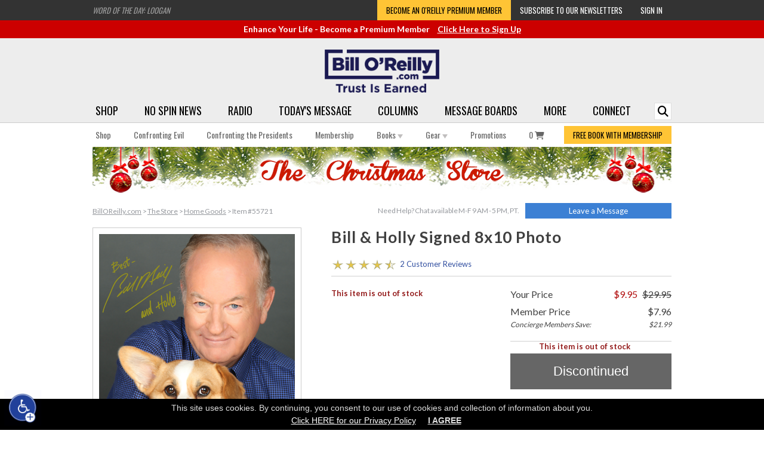

--- FILE ---
content_type: text/html;charset=UTF-8
request_url: https://www.billoreilly.com/p/Home-Goods/Bill--Holly-Signed-8x10-Photo/55721.html;jsessionid=53ECA43B829CC12A58AB6C198783394A?dispid3=203
body_size: 100441
content:

















<!DOCTYPE html>







 
 






<html lang="en" xmlns="http://www.w3.org/1999/xhtml" xmlns:fb="http://ogp.me/ns/fb#" xmlns:og="http://ogp.me/ns#">

<head>
<link href='//fonts.googleapis.com/css?family=Montserrat:400,700|Oswald:400,600,700|Lato:400,700' rel='stylesheet' type='text/css'>
<link href="//fonts.googleapis.com/css2?family=Roboto&display=swap" rel="stylesheet">
<link href="//fonts.googleapis.com/css2?family=Kameron&display=swap" rel="stylesheet">
<link href="https://fonts.googleapis.com/css2?family=Permanent+Marker&display=swap" rel="stylesheet">
<link rel="P3Pv1" href="/w3c/p3p.xml">
<title>Bill & Holly Signed 8x10 Photo</title>
<meta http-equiv="Pragma" content="no-cache">
<meta http-equiv="Expires" content="-1">
<meta name="viewport" content="width=1000">








<meta name="robots" content="all">
<meta name="description" content="Just in time for Christmas, this very limited edition 8x10 photo of Bill and his corgi Holly comes hand-signed by O'Reilly. These won't last long! And yes, Holly is taking royalties on this one.">
<meta name="verify-v1" content="EhkIxnP5XzEFnLCjAFZzMb8Lfwde/w9vBDnFMgE1jCY=" />
<meta http-equiv="Content-Language" content="EN">
<meta http-equiv="Content-Type" content="text/html; charset=utf-8">
<meta name="author" content="Bill O'Reilly">
<meta name="distribution" content="Global">
<meta name="revisit-after" content="1 days">
<meta name="copyright" content="(C) 2002 BillOReilly.com All Rights Reserved">
<meta property="fb:app_id" content="113331822034024">
<link type="application/rss+xml" rel="alternate" title="Bill O'Reilly: No Spin News Excerpts" href="https://feeds.megaphone.fm/RSV2429196838"/>

<meta name="twitter:card" content="summary_large_image">

<meta property="og:title" content="Bill & Holly Signed 8x10 Photo"/>
<meta property="og:description" content="Just in time for Christmas, this very limited edition 8x10 photo of Bill and his corgi Holly comes hand-signed by O'Reilly. These won't last long! And yes, Holly is taking royalties on this one."/>
<meta property="og:image" content="https://www.BillOReilly.com/imagesproc/L2ltYWdlcy9wcm9kdWN0L3Byb21vdGlvbmFsL2Jvcl9ob2xseV9oZWFkc2hvdF9zaWduZWRfbGFyZ2UucG5n_H_SW600_MH600.jpg"/>
<meta property="og:image:width" content="600"/>
<meta property="og:image:height" content="600"/>

<link rel="icon" href="/favicon.ico" type="image/x-icon">
<link rel="stylesheet" type="text/css" href="/pg/jsp/common/utils/fonts/font_declarations.css">
<link rel="stylesheet" type="text/css" href="/pg/jsp/common/utils/stylesheet.jsp?v=050925" media="all"> 




<link rel="stylesheet" type="text/css" href="/pg/jsp/common/utils/thumbnail/thumbnail.css">


<link rel="alternate" media="only screen and (max-width: 640px)" href="https://www.billoreilly.com/mp/Home-Goods/Bill--Holly-Signed-8x10-Photo/55721.html" >
<link rel="canonical" href="https://www.billoreilly.com/p/Home-Goods/Bill--Holly-Signed-8x10-Photo/55721.html" />
<meta property="og:url" content="https://www.billoreilly.com/p/Home-Goods/Bill--Holly-Signed-8x10-Photo/55721.html"/> 

<link rel="alternate" type="application/rss+xml" href="/blog?rss=true&size=50&useBlurbs=true&categoryID=2" title="Bill O'Reilly RSS feed">



<script type="text/javascript" src="/global/jquery/jquery-3.3.1.min.js"></script>
<script type="text/javascript" src="/global/jquery/jquery-migrate-1.4.1.min.js"></script>

<script type="text/javascript" src="/global/jquery/plugins/serialize_object/jquery.serialize-object.min.js"></script>

<link rel="stylesheet" type="text/css" href="/pg/jsp/common/utils/js/jquery/bxslider/bx_styles/bx_styles.css" />

<script type="text/javascript" src="/pg/jsp/common/utils/js/jquery/bxslider/jquery.bxSlider.min.js"></script>

<script type="text/javascript" src="/pg/jsp/common/utils/js/jquery/bbq/jquery.ba-bbq.min.js"></script>
<script type="text/javascript" src="/pg/jsp/common/utils/js/jquery/history/jquery.history.min.js"></script>
<script type="text/javascript" src="/pg/jsp/common/utils/js/jquery/ui/jquery-ui-1.8.18.custom.min.js"></script>
<link rel="stylesheet" type="text/css" href="/pg/jsp/common/utils/js/jquery/tooltip/tooltipster.css" />
<script type="text/javascript" src="/pg/jsp/common/utils/js/jquery/tooltip/jquery.tooltipster.min.js"></script>

<link rel="stylesheet" type="text/css" href="/pg/jsp/common/utils/js/jquery/themes/ui-lightness/jquery-ui-1.8.18.custom.css">
<script type="text/javascript" src="/global/nsfw/framework.jsp?oldPackage=false"></script>



<script type="text/javascript" src="/pg/jsp/common/utils/js/jquery/fancybox/nox_fancybox_utils.js"></script>
<link rel="stylesheet" href="/global/jquery/plugins/fancybox/jquery.fancybox.css" type="text/css" media="screen" />
<script type="text/javascript" src="/global/jquery/plugins/fancybox/jquery.fancybox.js"></script>


<script type="text/javascript" src="/global/jquery/plugins/imagesloaded/imagesloaded.pkgd.js"></script>





<script type="text/javascript" src="/pg/jsp/common/utils/js/jquery/cloudzoom/cloud-zoom.1.0.2.js"></script>
<link href="/pg/jsp/common/utils/js/jquery/cloudzoom/cloud-zoom.css" rel="stylesheet" type="text/css" />

<script type="text/javascript" src="/pg/jsp/common/utils/js/jquery/mediaelement/build/mediaelement-and-player.js"></script>
<link rel="stylesheet" type="text/css" href="/pg/jsp/common/utils/js/jquery/mediaelement/build/mediaelementplayer.min.css" />
<script type="text/javascript" src="/pg/jsp/common/utils/js/jquery/mep/mep-feature-playlist.js"></script>
<link rel="stylesheet" type="text/css" href="/pg/jsp/common/utils/js/jquery/mep/mep-feature-playlist.css" />
<!-- FLOWPLAYER 7 -->
<link rel="stylesheet" href="/pg/jsp/common/utils/js/flowplayer/skin/skin.css?v=721">
<script type="text/javascript" src="/pg/jsp/common/utils/js/flowplayer/flowplayer.min.js?v=721"></script>
<script type="text/javascript" src="/pg/jsp/common/utils/js/flowplayer/flowplayer.hlsjs.min.js?v=12918"></script>
<script type="text/javascript" src="/pg/jsp/common/utils/js/flowplayer/flowplayer.thumbnails.noxCustom.js"></script>
<script type="text/javascript">
flowplayer.conf = {
    swf: '/pg/jsp/common/utils/flowplayer/flowplayer.swf',
    swfHls: '/pg/jsp/common/utils/flowplayer/flowplayerhls.swf',
    key: '$820376049445820'
};
</script>
<!-- END FLOWPLAYER 7 -->

<script src="/pg/jsp/common/utils/js/ajaxpage.js" type="text/javascript"></script>
<script src="/pg/jsp/common/utils/js/nox.js?v=3" type="text/javascript"></script>
<script type="text/javascript" src="/pg/jsp/common/utils/js/ufo.js"></script>
<script type="text/javascript" src="/pg/jsp/common/utils/js/audio-player.js"></script>
<script type="text/javascript" src="/pg/jsp/common/utils/js/flashembed.min.js"></script>
<script language="JavaScript" type="text/javascript" src="/pg/jsp/common/utils/js/prototype_1.7.3.js"></script>
<script language="JavaScript" type="text/javascript" src="/pg/jsp/common/utils/js/scriptaculous.js?load=effects,slider"></script>
<script language="JavaScript" src="/pg/jsp/common/utils/thumbnail/thumbnail.js" type="text/javascript"></script>



<script type="text/javascript" src="/pg/jsp/common/utils/js/popdownmodal.js"></script>
<script type="text/javascript" src="/pg/jsp/common/utils/js/jquery/jquery.creditCardValidator.js?v=0427a"></script>

<script type="text/javascript" src="/pg/jsp/common/utils/js/jquery/swiper/swiper.jquery.min.js"></script>
<link rel="stylesheet" type="text/css" href="/pg/jsp/common/utils/js/jquery/swiper/swiper.css" />






<!-- Global site tag (gtag.js) -->
<script async src="https://www.googletagmanager.com/gtag/js?id=UA-383158-1"></script>
<script>
window.dataLayer = window.dataLayer || [];
function gtag(){dataLayer.push(arguments);}
gtag('js', new Date());

gtag('config', 'UA-383158-1', { 'anonymize_ip': true,  'groups': 'main' });
gtag('config', 'AW-979797366');

</script>




<script>
jQuery(document).ready(function(){
	jQuery(document).on('click.gaTrackDataEvent', '[data-analytics-event]', function(event) {
		var $this = jQuery(this),
		$gaEventData = $this.data('analyticsEvent'),
		url = $this.attr('href'),
		openInNewTab = typeof $gaEventData.openInNewTab != 'undefined' && $gaEventData.openInNewTab ? true : false;
		if(url.length > 0 && !openInNewTab) {
			event.preventDefault();
		}
		if(typeof $gaEventData.category != 'undefined' && $gaEventData.category.length > 0 && typeof $gaEventData.action != 'undefined' && $gaEventData.action.length > 0) {
			if (typeof gtag !== 'undefined') {
	        	gtag('event', $gaEventData.action, {
	        		'send_to': 'main',
					'event_label': $gaEventData.label,
					'event_category': $gaEventData.category,
					'value': $gaEventData.value
				});
	        }
    	}
		if($this.attr('href') && !openInNewTab) {
			setTimeout(function() {
				window.location.href = url;
			}, 100);
		}
	});
	jQuery(document).on('click.gaTrackDataEvent', '[data-analytics-ga4-event]', function(event) {
		var $this = jQuery(this),
		$ga4EventData = $this.data('analyticsGa4Event'),
		url = $this.attr('href');
		if($this.attr('href')) {
			event.preventDefault();
		}
		if($ga4EventData.action && $ga4EventData.object) {
			nox.analytics.ga4.event($ga4EventData.action, $ga4EventData.object);
		}
		if($this.attr('href') && !$this.data('analyticsEvent')) {
			setTimeout(function() {window.location.href = url;}, 100);
		}
	});
});
</script>


















<!-- Load PayPal's checkout.js Library. -->
<script src="https://www.paypalobjects.com/api/checkout.js" data-version-4 log-level="warn"></script>

<!-- Load the client component. -->
<script src="https://js.braintreegateway.com/web/3.34.0/js/client.min.js"></script>

<!-- Load the data collector component. -->
<script src="https://js.braintreegateway.com/web/3.34.0/js/data-collector.min.js"></script>

<script src="https://js.braintreegateway.com/web/3.34.0/js/hosted-fields.min.js"></script>

<!-- Load the PayPal Checkout component. -->
<script src="https://js.braintreegateway.com/web/3.34.0/js/paypal-checkout.min.js"></script>
<script>
window.braintreeClientInstance = null;
window.braintreePaypalCheckoutInstance = null;
window.braintreeDeviceData = null;
braintree.client.create({
    authorization: '[base64]'
}, function (clientErr, clientInstance) {
    if (clientErr) {
    console.error('Error creating client:', clientErr);
    return;
  }
    window.braintreeClientInstance = clientInstance;
    jQuery(document).trigger('braintreeClientInitialized');

    braintree.dataCollector.create({
    client: clientInstance,
    paypal: true
  }, function (err, dataCollectorInstance) {
    if (err) {
      // Handle error
      return;
    }
    // At this point, you should access the dataCollectorInstance.deviceData value and provide it
    // to your server, e.g. by injecting it into your form as a hidden input.
    window.braintreeDeviceData = dataCollectorInstance.deviceData;
  });

    braintree.paypalCheckout.create({
    client: clientInstance
  }, function (paypalCheckoutErr, paypalCheckoutInstance) {

        // Stop if there was a problem creating PayPal Checkout.
        // This could happen if there was a network error or if it's incorrectly
        // configured.
        if (paypalCheckoutErr) {
          console.error('Error creating PayPal Checkout:', paypalCheckoutErr);
          return;
        }
        window.braintreePaypalCheckoutInstance = paypalCheckoutInstance;
        jQuery(document).trigger('braintreePaypalInitialized');
    });
});
</script>

<script type="text/javascript">
window.onAmazonLoginReady = function() {
  amazon.Login.setClientId('amzn1.application-oa2-client.878a5145cfbd4eafb97d24dc343c8fae');
  
  amazon.Login.setUseCookie(true);
  jQuery(document).trigger("amazonLoginReady");
};
window.onAmazonPaymentsReady = function() {
  jQuery(document).trigger("amazonPaymentsReady");
};
jQuery(document).on('DOMReady', function() {
  var amazonPay_head = document.getElementsByTagName('head')[0];
  var amazonPay_client = document.createElement('script');
  
  amazonPay_client.type = 'text/javascript';
  amazonPay_client.src = 'https://static-na.payments-amazon.com/checkout.js';
 
  amazonPay_client.onload = function() {
    console.log('AmazonPay Script Loaded');
  }
  amazonPay_head.appendChild(amazonPay_client);
});
</script> 


<script type="text/javascript" src="/cdn-non-cached-init-js?saveDestination=false&pfuri=/p/Home-Goods/Bill--Holly-Signed-8x10-Photo/55721.html&oruri=/pg/jsp/product/productpromotional.jsp&preventStyleQuizProcessing=false&preventRegisterModalProcessing=false&emitPageView=false&dispid3=203&dispid3=203&pageType=general"></script>
<script type='text/javascript' src='https://platform-api.sharethis.com/js/sharethis.js#property=6451b22a81e97100136086cb&product=inline-share-buttons' async='async'></script>

<!-- Facebook Pixel Code -->
<script>
!function(f,b,e,v,n,t,s)
{if(f.fbq)return;n=f.fbq=function(){n.callMethod?
n.callMethod.apply(n,arguments):n.queue.push(arguments)};
if(!f._fbq)f._fbq=n;n.push=n;n.loaded=!0;n.version='2.0';
n.queue=[];t=b.createElement(e);t.async=!0;
t.src=v;s=b.getElementsByTagName(e)[0];
s.parentNode.insertBefore(t,s)}(window,document,'script',
'https://connect.facebook.net/en_US/fbevents.js');
fbq('dataProcessingOptions', []);

fbq('init', '1500661974642379'); 
fbq('track', 'PageView', {eventID: 'd0ef58ec-f17b-4253-a192-d8c1a35e03d7'});



jQuery(document).ready(function(){
  var viewParentForm = jQuery('#addtocart'),
  viewSku = viewParentForm.find('[data-fb-sku]').val(),
  viewName = viewParentForm.find('[data-fb-name]').html(),
  viewCategory = viewParentForm.data('fbCategoryMain'),
  viewPrice = viewParentForm.find('[data-fb-price]').html();
  if(viewParentForm.find('.storeColorLinksSelected').length) {
    viewCategory = viewParentForm.find('.storeColorLinksSelected').data('fbCategory');
  }
  viewSku = '[\'' + viewSku + '\']';
  viewName = encodeURIComponent(viewName);
  viewCategory = encodeURIComponent(viewCategory);
  viewPrice = viewPrice.trim().substring(1);

  fbq('track', 'ViewContent', {
    content_type: 'product',
    content_ids: viewSku,
    content_name: viewName,
    content_category: viewCategory,
    value: viewPrice,
    currency: 'USD'
  },
  {
    eventID: '702dd2c2-baa7-4801-a796-77b24577bb99'
  });
});

</script>
<noscript>
<img height="1" width="1" 
src="https://www.facebook.com/tr?id=2099113560318564&ev=PageView
&noscript=1"/>
</noscript>
<!-- End Facebook Pixel Code -->

<!-- Twitter conversion tracking base code -->
<script>
!function(e,t,n,s,u,a){e.twq||(s=e.twq=function(){s.exe?s.exe.apply(s,arguments):s.queue.push(arguments);
},s.version='1.1',s.queue=[],u=t.createElement(n),u.async=!0,u.src='https://static.ads-twitter.com/uwt.js',
a=t.getElementsByTagName(n)[0],a.parentNode.insertBefore(u,a))}(window,document,'script');
twq('config','o9je6');
</script>
<!-- End Twitter conversion tracking base code -->

<!-- Twitter conversion tracking base code -->
<script>
!function(e,t,n,s,u,a){e.twq||(s=e.twq=function(){s.exe?s.exe.apply(s,arguments):s.queue.push(arguments);
},s.version='1.1',s.queue=[],u=t.createElement(n),u.async=!0,u.src='https://static.ads-twitter.com/uwt.js',
a=t.getElementsByTagName(n)[0],a.parentNode.insertBefore(u,a))}(window,document,'script');
twq('config','obcxk');
</script>
<!-- End Twitter conversion tracking base code -->

<script type="text/javascript">
function trackAddToCart(elmt, opts) {
  var parentForm = jQuery(elmt).parents('form'),
  sku = parentForm.find('[data-fb-sku]').val(),
  name = parentForm.find('[data-fb-name]').html(),
  category = parentForm.data('fbCategoryMain'),
  price = parentForm.find('[data-fb-price]').html(),
  pid = parentForm.find('[name="pid"]').val();
  if(parentForm.find('.storeColorLinksSelected').length) {
    category = parentForm.find('.storeColorLinksSelected').data('fbCategory');
  }

  var options = jQuery.extend(true,
      {
        sku: sku,
        category: category,
        name: name,
        price: price,
        pid: pid
      },
      opts
  );

  options.sku = '[\'' + options.sku + '\']';
  options.name = encodeURIComponent(options.name);
  options.category = encodeURIComponent(options.category);
  options.price = options.price.trim().substring(1);

 

  nox.ajax.request({
    url:'/global/ajax_responders/fb_server_side_event.jsp', 
    data: {
      eventName: 'AddToCart',
      eventURL: 'https://www.billoreilly.com/p/Home-Goods/Bill--Holly-Signed-8x10-Photo/55721.html?dispid3=203',
      productID: options.pid
    },
    complete: function(jqXHR) {
      var trimmedResponse = jQuery.trim(jqXHR.responseText);
      fbq('track', 'AddToCart', {
        content_type: 'product',
        content_ids: options.sku,
        content_name: options.name,
        content_category: options.category,
        value: options.price,
        currency: 'USD'
      },
      {
        eventID: trimmedResponse
      });
    }
  });
}
</script>


<script language="javascript" src="/pg/jsp/common/utils/js/tidy-menu/hover-menu.js?v=1"></script>
<link rel="stylesheet" type="text/css" href="/pg/jsp/common/utils/js/tidy-menu/menu.css?v=30" />
<link rel="stylesheet" href="https://use.fontawesome.com/releases/v6.4.2/css/all.css" crossorigin="anonymous">

</head>
<body oncontextmenu="hideddrivetip();" onLoad="javascript:bodyOnLoad()" bottommargin="0" leftmargin="0" rightmargin="0" topmargin="0" marginwidth="0" marginheight="0" style="background-color:#fff;">
<script type="text/javascript">
   var onloads = new Array();
   function bodyOnLoad() {
   
      for ( var i = 0 ; i < onloads.length ; i++ )
         onloads[i]();
   }      

    function playerNoScroll(play,w,h,name) {   
        var play ;        
        var name ;
              if ( h < ( screen.availHeight - 50 ) ) {
                       h = h; }
              else {
                       h = ( screen.availHeight - 50 ); }
        viewer = "width="+w+",height="+h+",toolbar=no,scrollbars=no,resizable=no,status=no,location=no,directories=no";
        popWin = window.open(play, name, viewer);
    }
    function openLiveSupport() {
        playerNoScroll('/pg/jsp/help/lpsurvey.jsp', '480', '400', 'LiveChat');
    }

function loadVideoModal(pid, width, height){
    var playerWidth = 480;
    var playerHeight = 270;
    if(width) {
        playerWidth = width;
    }
    if(height) {
        playerHeight = height;
    }
    noxFancy.modalAjaxLoad('/pg/jsp/media/video_player.jsp?previewID=' + pid + '&width=' + playerWidth + '&height=' + playerHeight + '&modal=true', {padding:0, width:'auto', height:'auto'});
}
</script>

<script type="text/javascript">
jQuery(document).on('DOMReady ajax_sectionAutoLoaded', function(evnt) {
    var $searchIn = jQuery(document);
    if (evnt.reloadContainer) {
        $searchIn = evnt.reloadContainer
    }
    $searchIn.find('[data-flash-player-obj]:not([data-flash-player-initialized="true"])').each(function(index, element){
        var $ele = jQuery(element),
        flashParams = $ele.data('flashPlayerObj'),
        playerWidth = typeof flashParams.playerWidth != 'undefined' && flashParams.playerWidth.length > 0 ? flashParams.playerWidth : 290;
        jQuery.extend(true, flashParams, {'playlist': false,'charttype': 'chart'});
        jQuery.ajax({
            url: '/flashplayer',
            data: flashParams,
            complete: function(jqXHR) {
                var mp3XML = jQuery.parseXML(jqXHR.responseText),
                $mp3XML = jQuery(mp3XML),
                highBandwidth = $mp3XML.find('highBandwidthURL'),
                lowBandwidth = $mp3XML.find('lowBandwidthURL'),
                fileURL = highBandwidth.text().length > 0 ? highBandwidth.text() : lowBandwidth.text();
                if(fileURL.length > 0) {
                    jQuery.ajax({
                        url: '/pg/jsp/media/audio_player.jsp',
                        data: {
                            audioURL: fileURL,
                            autoPlay: false,
                            width: playerWidth
                        },
                        complete: function(jqXHR) {
                            $ele.html(jqXHR.responseText);
                        }
                    });
                }
            }
        });
        $ele.attr('data-flash-player-initialized', 'true');
    });
});

function submitSearch() {
    var searchText = jQuery('[data-search-hook="input"]').val();
    if(searchText.length > 0) {
        jQuery('[data-search-hook="siteSearchForm"]').submit();
    }
}
function showSearch() {
    var searchText = jQuery('[data-search-hook="input"]').val();
    if(jQuery('[data-search-hook="input"]').is(':visible')) {
        if(searchText.length > 0) {
            submitSearch();
        }
        jQuery('[data-search-hook="input"]').hide();
    } else {
        jQuery('[data-search-hook="input"]').show();
    }
}
jQuery(document).ready(function() {
    jQuery('[data-search-hook="siteSearchForm"]').on('submit', function(evnt) {
        evnt.preventDefault();
        var $form = jQuery(this),
        inputValue = $form.find('[data-search-hook="input"]').val();
        if (inputValue) {
            window.location = '/pg/jsp/search/search_results.jsp?q=' + encodeURIComponent(inputValue);
        }
    });
});
</script>

<div id="modalBG" class="modalSiteBGOff" onClick="closePopdownContainer();"></div>
<div id="siteWrapper" class="">
    
    <div align="center"> 
<div style="position:relative; z-index:9100;" class="modalPopdownWrapperWide" align="left" id="topProdImageViewWrapper"> 
    <div style=" position:absolute; z-index:9100; display:none;" class="modalPopdownFrame" id="topProdImageViewContainer"> 
        <div class="modalPopdownFrameBG"> 
            <div class="modalPopdownInternal"> 
                <div style="background-color:#FFFFFF;"> 
                    <div style="position:relative; width:100%;"> 
                        <div style="position:absolute; right:5px; margin-top:3px; width:20px; height:20px;" id="topProdImageViewCloseIcon"><a href="javascript://Close" onClick="closePopdownContainer();"><img alt="Close" src="/images/popdown/close_icon_blue_off.png" border="0" onMouseOver="this.src='/images/popdown/close_icon_blue_on.png';" onMouseOut="this.src='/images/popdown/close_icon_blue_off.png';"></a></div> 
                    </div> 
                    <div style="border-bottom:3px solid #BCBCBC; background-color:#f4f4f4; text-align:center; padding:5px 5px 5px 5px;" class="textBodyLarge bold"><div id="topProdImageViewTitle" style="height:16px;"></div></div> 
                    <div style="padding:0px 5px 0px 5px;"> 
                        <div style="width:100%;" id="topProdImageViewContentContainer"></div> 
                    </div> 
                </div> 
            </div> 
        </div> 
        <div style="margin:0px; width:100%;"> 
        <table cellspacing="0" cellpadding="0" border="0" width="100%" height="22"> 
           <TD width="20"><img alt="" src="/images/popdown/popdown_bg_bottom_left.png" border="0"></TD> 
                <TD style="background-image:url(/images/popdown/popdown_bg_bottom_middle.png); background-repeat:repeat-x;"><img alt="" src="/images/clear.gif" border="0" width="1" height="22"></TD> 
                <TD width="20"><img alt="" src="/images/popdown/popdown_bg_bottom_right.png" border="0"></TD> 
            </TR> 
        </table> 
        </div> 
    </div> 
</div> 
</div> 
    <div id="showimage" style="position:absolute;   left: 41px; top: 61px; z-index: 1500;"></div>
    <div class="top-banner">
        <div class="content-container">
            <div class="flex space-between no-wrap align-center">
                <div class="top-blurb" data-reload-on-event="DOMReady" data-ajax='{ "url": "/pg/jsp/common/top/blurbs.jsp" }'></div>
                <div class="flex no-wrap ancillary" data-reload-on-event="DOMReady" data-ajax='{ "url": "/pg/jsp/common/top/top_ancillary_menu.jsp" }'></div>
            </div> 
        </div>
    </div>
    
    <div class="post-load-ad-container" data-reload-on-event="DOMReady" data-ajax='{ "url": "/modules/common/member_contextual_ad_spot.jsp?noMemberAdID=143" }'></div>
    
    <div class="header-container" style="position:relative;">
        <div align="center" class="content-container" style="position:relative;">
            <div>
                
                <a href="/"><img alt="Bill O'Reilly" src="/images/headers/bor-trust-logo-navy.png" border="0" class="header-site-logo" /></a>
                                
                
            </div>
            <div style="vertical-align: bottom; position: absolute; right:0; bottom: 0;">
                <form id="search-form" class="navbar-form" role="form" method="get" data-search-hook="siteSearchForm">
                        <div class="input-group add-on">
                              <input aria-label="Enter Search Terms" autocomplete="off" name="q" id="q" class="search-form form-control top-search-input" placeholder="SEARCH" type="text" required data-search-hook="input" style="display: none;">
                        </div>
                </form>
            </div>           
        </div>
        
        <div id="headerMenuContainer" data-reload-on-event="DOMReady" data-ajax='{ "url": "/pg/jsp/common/top/top_menu_container.jsp?allowMemberLogicProcessing=true&isStaging=false" }'>
            







<div class="site-main-top">
    <div class="content-container">
        







<ul class="Menu -horizontal flex space-between">
    
        <li class=" -noChevron">
            <a href="/store">Shop</a>
            
        </li>
        
        <li class=" -hasSubmenu -noChevron">
            <a href="/nsn/video">No Spin News</a>
            
            <ul>
                
                <li><a aria-label="No Spin News - Become a Member to Watch" href="/membership" class="attach">Become a Member to Watch</a></li>
                
                <li><a aria-label="No Spin News - Watch Free Excerpts" href="/blog?categoryID=21" class="attach">Watch Free Excerpts</a></li>
                
                <li><a aria-label="No Spin News - Watch Free Excerpts on Your TV" href="/apps" class="attach">Watch Free Excerpts on Your TV</a></li>
                
            </ul>
            
        </li>
        
        <li class=" -hasSubmenu -noChevron">
            <a href="/oreilly-update">Radio</a>
            
            <ul>
                
                <li><a aria-label="Radio - Listen to the Latest" href="/oreilly-update" class="attach">Listen to the Latest</a></li>
                
                <li><a aria-label="Radio - Browse the Archive" href="/blog?categoryID=31" class="attach">Browse the Archive</a></li>
                
                <li><a aria-label="Radio - Subscribe to the Podcast" href="/podcasthelp" class="attach">Subscribe to the Podcast</a></li>
                
                <li><a aria-label="Radio - O'Reilly Interviews" href="/blog?categoryID=24" class="attach">O'Reilly Interviews</a></li>
                
            </ul>
            
        </li>
        
        <li class=" -hasSubmenu -noChevron">
            <a href="/motd">Today's Message</a>
            
            <ul>
                
                <li><a aria-label="Today's Message - Read the Latest" href="/motd" class="attach">Read the Latest</a></li>
                
                <li><a aria-label="Today's Message - Browse the Archive" href="/blog?categoryID=26" class="attach">Browse the Archive</a></li>
                
                <li><a aria-label="Today's Message - Get Email Alerts" href="/newsletter" class="attach">Get Email Alerts</a></li>
                
            </ul>
            
        </li>
        
        <li class=" -hasSubmenu -noChevron">
            <a href="/currentcolumn">Columns</a>
            
            <ul>
                
                <li><a aria-label="Columns - Read the Latest" href="/currentcolumn" class="attach">Read the Latest</a></li>
                
                <li><a aria-label="Columns - Browse the Archive" href="/columns" class="attach">Browse the Archive</a></li>
                
                <li><a aria-label="Columns - Get Email Alerts" href="/newsletter" class="attach">Get Email Alerts</a></li>
                
            </ul>
            
        </li>
        
        <li class=" -noChevron">
            <a href="/messageboards">Message Boards</a>
            
        </li>
        
        <li class=" -hasSubmenu -noChevron">
            <a href="javascript:void(0);">More</a>
            
            <ul>
                
                <li><a aria-label="More - Apps" href="/apps" class="attach">Apps</a></li>
                
                <li><a aria-label="More - Podcast" href="/podcasthelp" class="attach">Podcast</a></li>
                
                <li><a aria-label="More - Columns" href="/pg/jsp/general/blogs.jsp" class="attach">Columns</a></li>
                
                <li><a aria-label="More - Videos" href="/video" class="attach">Videos</a></li>
                
                <li><a aria-label="More - Audio" href="/f/Audio-Center" class="attach">Audio</a></li>
                
                <li><a aria-label="More - Quizzes" href="/pg/jsp/general/fun.jsp" class="attach">Quizzes</a></li>
                
                <li><a aria-label="More - Polls" href="/poll-center" class="attach">Polls</a></li>
                
                <li><a aria-label="More - Tour" href="/tour" class="attach">Tour</a></li>
                
            </ul>
            
        </li>
        
        <li class=" -hasSubmenu -noChevron">
            <a href="javascript:void(0);">Connect</a>
            
            <ul>
                
                <li><a aria-label="Connect - Email BOR Support" href="/pg/jsp/help/contactus.jsp" class="attach">Email BOR Support</a></li>
                
                <li><a aria-label="Connect - Chat Live with BOR Support" href="javascript:openLiveSupport();" class="attach">Chat Live with BOR Support</a></li>
                
                <li><a aria-label="Connect - Find Bill on Social Media" href="/findbill" class="attach">Find Bill on Social Media</a></li>
                
                <li><a aria-label="Connect - Email Bill's Public Inbox" href="/pg/jsp/help/contactbill.jsp" class="attach">Email Bill's Public Inbox</a></li>
                
                <li><a aria-label="Connect - Email Bill Directly <i class='fas fa-lock'></i>" href="/membership" class="attach">Email Bill Directly <i class='fas fa-lock'></i></a></li>
                
            </ul>
            
        </li>
        
        <li><div class="top-search-button" onclick="showSearch()" data-search-hook="button"><i class="fas fa-search"></i></div></li>
</ul>

<script>
if (('ontouchstart' in window) || (navigator.MaxTouchPoints > 0) || (navigator.msMaxTouchPoints > 0)) {
    jQuery('.Menu').on('click', 'li.-hasSubmenu>a', function(e){
        e.preventDefault();
    });
}
</script>
    </div>
</div>

<div class="site-sub-top">
    <div class="top-sub-menu content-container">
        






<ul class="Menu -horizontal flex space-between">
    
    
    <li class=" -noChevron">
        <a href="/store" class="menu-link">Shop </a>
        
    </li>
    
    
    <li class=" -noChevron">
        <a href="/p/Confronting-Evil/Confronting-Evil/69759.html" class="menu-link">Confronting Evil </a>
        
    </li>
    
    
    <li class=" -noChevron">
        <a href="/p/Confronting-the-Presidents/Confronting-the-Presidents/65721.html" class="menu-link">Confronting the Presidents </a>
        
    </li>
    
    
    <li class=" -noChevron">
        <a href="/membership" class="menu-link">Membership </a>
        
    </li>
    
    
    <li class=" -hasSubmenu -noChevron">
        <a href="/books" class="menu-link">Books <img alt="Down Arrow" src='/images/store/dropdownarrow.png' border='0'/></a>
        
        <ul class="">
            
            <li><a href='/p/Confronting-Evil/Confronting-Evil/69759.html' class='attach'>Confronting Evil</a></li>
            
            <li><a href='/p/Confronting-the-Presidents/Confronting-the-Presidents/65721.html' class='attach'>Confronting the Presidents</a></li>
            
            <li><a href='/c/The-Killing-Series/1/174.html' class='attach'>The Killing Series</a></li>
            
            <li><a href='/p/The-United-States-of-Trump/The-United-States-of-Trump/52904.html' class='attach'>The United States of Trump</a></li>
            
            <li><a href='/c/Kids-Books/3/104.html' class='attach'>Young Readers</a></li>
            
            <li><a href='/c/Paperback-Books/1/114.html' class='attach'>Paperback Books</a></li>
            
            <li><a href='/c/Audio-Books/1/178.html' class='attach'>Audio Books</a></li>
            
            <li><a href='/books' class='attach'>All Books</a></li>
            
        </ul>
        
    </li>
    
    
    <li class=" -hasSubmenu -noChevron">
        <a href="/c/The-Bill-OReilly-Store-All-Gear/3/110.html" class="menu-link">Gear <img alt="Down Arrow" src='/images/store/dropdownarrow.png' border='0'/></a>
        
        <ul class="">
            
            <li><a href='/c/Gift-Memberships/1/210.html' class='attach'>Membership Certificates</a></li>
            
            <li><a href='/c/Not-Woke-Shop/1/189.html' class='attach'>Not Woke Shop</a></li>
            
            <li><a href='/c/Team-Normal-Shop/1/187.html' class='attach'>Team Normal</a></li>
            
            <li><a href='/c/The-Bill-OReilly-Store-All-Mugs/1/217.html' class='attach'>Coffee Mugs</a></li>
            
            <li><a href='/c/The-Bill-OReilly-Store-Home-Goods/3/203.html' class='attach'>Home Goods</a></li>
            
            <li><a href='/c/Ornaments/2/288.html' class='attach'>Ornaments</a></li>
            
            <li><a href='/c/Stickers/1/204.html' class='attach'>Stickers</a></li>
            
            <li><a href='/c/Apparel/1/182.html' class='attach'>Apparel</a></li>
            
        </ul>
        
    </li>
    
    
    <li class=" -noChevron">
        <a href="/Bill-OReilly-Promotions" class="menu-link">Promotions </a>
        
    </li>
    
    
    
    
    <li><a class="yellow" href="/membership">FREE BOOK WITH MEMBERSHIP</a></li>
    
    
</ul> 
    </div>
</div>
<script type="text/javascript">
    var topMenuLoadedEvent = new CustomEvent('menuLoaded', {detail: '#headerMenuContainer'});
    window.dispatchEvent(topMenuLoadedEvent);
</script>

        </div>
        
        <!-- Put in Sub Top Menu
            <div data-reload-on-event="DOMReady" data-ajax='{ "url": "/pg/jsp/common/top/cart.jsp" }'></div> -->
    </div>
    
    
    <div style="background-image:url(/images/holiday/xmas_store_garland.jpg);background-repeat:no-repeat;background-position:center top;width:100%;background-size:970px 77px;" align="center">
<img src="/images/holiday/the_xmas_store.png" border="0" style="margin-top:7px;" alt="The Christmas Store">
</div>
    
    
    <div class="content-container" data-reload-on-event="DOMReady" data-ajax='{ "url": "/agnosticchart?charttype=minichart&chartID=608&formatID=1&include=yes&size=20&useMiniChartID=true&tickerWidth=937px&tickerPadding=20px&tickerOuterPadding=0px&tickerBgImage=/images/top/store_alert_banner_red.jpg&destinationpage=/pg/jsp/common/top/alertbanner.jsp" }'>
    </div>
    
    
    
    
    <div class="content-container">
      <div class="site-content-container  ">
<style type="text/css">
.mejs-container .mejs-controls .mejs-time.mejs-duration-container.mejs-currenttime-container, .mejs-container .mejs-controls .mejs-time.mejs-duration-container{display:none;}
</style>

<script language="javascript">
function displayAlert(event1) {
	var url = 'null';
	enlarge(url, 'soldout', event1,'center',450,200, 'alert');
}

function imageReplace(id, imgsrc, newimg_large) {
var a_large_link='large_link';
$(id).src=imgsrc;
$(a_large_link).innerHTML = newimg_large;	
}
function thumbImageReplace(id, imgsrc) {

$(id).src=imgsrc;
	
}
function addborder(which, qty) {
	for (var i = 0; i < qty; i++) {
		$("thumb" + i).style.borderColor  = "#CCCCCC"
	}
	which.style.borderColor  = "#0066CC"
}
function loadImages(prodID) {
currthumb = 0;
new Ajax.Updater('prodImages', '/pg/jsp/product/prodimages.jsp', {parameters:'prodID=' + prodID, evalScripts:true, asynchronous:true, method:'post'});
}

function gatherProductVariationInfo() {
var categoryType = '1';
var infoID = 'P55719';
var color = '0';
var size = '';
var prodID = '55721';
if ($('sizeSelect') != null  && $('sizeSelect').value != "-1") {
size = '&size=' + $('sizeSelect').value;
}
if ($('colorSelect') != null) {
color = $('colorSelect').value;
}
var paramString = 'infoID=' + infoID + '&categoryType=' + categoryType + '&color=' + color + size + '&prodID=' + prodID;
new Ajax.Request('/pg/jsp/product/productvariationinfoajax.jsp', {parameters: paramString, asynchronous:true, method:'post', onSuccess: function(transport) {
	var variantInfoObject = transport.responseText.evalJSON();
     parseProductVariationInfo(variantInfoObject);
	}});
}

function parseProductVariationInfo(variantInfo) {
if (variantInfo != null) {
	if (variantInfo.retailPrice != null) {
		$('productInfoRetailPrice').innerHTML = variantInfo.retailPrice;
	}
	if (variantInfo.price != null) {
		$('productInfoPrice').innerHTML = variantInfo.price;
	}
	if (variantInfo.retailPriceSavings != null) {
		$('productInfoRetailPriceSavings').innerHTML = variantInfo.retailPriceSavings;
	}
	if (variantInfo.availability != null) {
		$('productInfoAvailability').innerHTML = variantInfo.availability;
	}
	if (variantInfo.productID != null) {
		loadImages(variantInfo.productID);
		targetElement = $('productDetailContainer');
		targetElement.writeAttribute('prodID', variantInfo.productID);
	}
	if (variantInfo.addToCartStatus != null && $('cartbutton') != null) {
		$('productInfoOutOfStock').style.display = "none";
		$('productInfoLowStock').style.display = "none";
		if (variantInfo.addToCartStatus == 'expired') {
			currentlySelectedProdAvailStatus = 'EXP';
			$('cartbutton').src = "/images/buttons/soldout.png";
			$('productInfoOutOfStock').style.display = "none";
		} else if (variantInfo.addToCartStatus == 'outOfStock') {
			currentlySelectedProdAvailStatus = 'OOS';
			$('cartbutton').src = "/images/buttons/soldout.png";
			$('productInfoOutOfStock').style.display = "";
		} else if (variantInfo.addToCartStatus == 'discontinued') {
			currentlySelectedProdAvailStatus = 'DIS';
			$('cartbutton').src = "/images/buttons/discontinued.png";
			$('productInfoOutOfStock').style.display = "";
		} else if (variantInfo.addToCartStatus == 'lowstock') {
			currentlySelectedProdAvailStatus = 'AVAIL';
			$('productInfoLowStock').style.display = "";
			$('cartbutton').src = "/images/buttons/addtocart_button.png";
		} else {
			$('productInfoOutOfStock').style.display = "none";
			$('productInfoLowStock').style.display = "none";
			currentlySelectedProdAvailStatus = 'AVAIL';
			$('cartbutton').src = "/images/buttons/addtocart_button.png";
		}
	}
}
}

function selectProductOption(elmnt) {
	var optionType = $(elmnt).readAttribute('optiontype');
	var optionValue = $(elmnt).readAttribute('optionvalue');
	var optionPID = $(elmnt).readAttribute('optionpid');
	$(optionType + 'Select').value = optionValue;
	if (optionType == 'color') {
		new Ajax.Updater('sizeOptionsContainer', '/pg/jsp/product/sizes_for_pid.jsp', {parameters:'colorSelectionPID=' + optionPID, evalScripts:true, asynchronous:false, method:'post'});
	}
	var optionBoxElementArray = $$('div[optiontype="' + optionType + '"]');
	for (var i = 0; i < optionBoxElementArray.length; i++){
		var itemOOS = $(optionBoxElementArray[i]).readAttribute('outofstock');
		if (itemOOS != 'true') {
			optionBoxElementArray[i].className = 'productPageOptionSelectBoxInner';
		} else {
			optionBoxElementArray[i].className = 'productPageOptionSelectBoxInnerOOS';
		}
	}
	elmnt.className = 'productPageOptionSelectBoxInnerSelected';
	gatherProductVariationInfo();
	
}
</script>
<div itemscope itemtype="http://schema.org/Product">
<div style="display:none;">

<meta itemprop="brand" content="Not assigned" />

<span itemprop="category" content="General Items"></span>

<meta itemprop="sku" content="P55719" />

 <span itemprop="aggregateRating" itemscope itemtype="http://schema.org/AggregateRating">
	<span itemprop="ratingValue">4.5</span>
    <span itemprop="bestRating">5</span>
    <span itemprop="ratingCount">2</span>
</span>

<div itemprop="offers" itemscope itemtype="http://schema.org/Offer">
	<meta itemprop="url" content="https://www.BillOReilly.com/p/Home-Goods/Bill--Holly-Signed-8x10-Photo/55721.html" />	
    <meta itemprop="priceCurrency" content="USD" />
    <meta itemprop="priceValidUntil" content="2050-11-05"/>
    <span itemprop="seller" content="http://www.BillOReilly.com"></span>
    <link itemprop="itemCondition" href="http://schema.org/NewCondition" />
    
	<link itemprop="availability" href="http://schema.org/InStock" />
	 <meta itemprop="price" content="9.95" />
    </div>
</div>
<!--CONTENT STARTS HERE-->

<div class="product-container">
<table cellspacing="0" cellpadding="0" border="0" width="100%">
	
	<tr>
		<td colspan="3" class="bold" width="100%" >
			<div id="soldout" style="display:none; z-index:20001;">
				<form action="/site/product;jsessionid=B2BF676EC20155B67DF8ACC6E1A4D6EA" method="post">
					<table border="0" cellpadding="5" cellspacing="0" width="100%" >
						<tr>
							<td class="defaultBody" colspan="2" id="notifyText">If you would like to be notified when this specific item is back in stock, please enter your email address in the box below.</td>
						</tr>
						<tr>
							<td colspan="2" class="smBR">&nbsp;</td>
						</tr>
						
						<tr>
							<td width="100%">
								<table border="0" cellpadding="0" cellspacing="0" width="100%">
									<tr>
										<td class="defaultBody" align="left">Email Address:<br />
											<input aria-label="Email Address" value="" type="TEXT" size="35" maxlength="100" name="email">
											<br />
											<input type="hidden" name="pid" id="soldpid" value="55721">
											<input type="submit" value="Submit" name="ACTION(soldoutNotify)" >
										</td>
									</tr>
								</table>
							</td>
						</tr>
						<tr>
							<td colspan="2" class="smBR">&nbsp;</td>
						</tr>
					</table>
				</form>
				</div>
			
		</td>
	</tr>
</table>
<form action="/cart;jsessionid=B2BF676EC20155B67DF8ACC6E1A4D6EA" method="get" name="addtocart" id="addtocart" style="margin:0px; padding:0px;" data-fb-category-main="General Items > Signed Photos > Pens">
<table cellspacing="0" cellpadding="0" border="0" width="100%">
	<tr>
    	<td colspan="2" style="padding-bottom: 10px;">
			<table cellpadding="0" cellspacing="0" border="0" width="100%">
				<tr>
					<td valign="middle">
						<table cellpadding="0" cellspacing="0" border="0">
							










	

<tr><td valign="middle" style="padding:10px 0px;" class="helpcrumbLinks">
<a href="/" class="helpcrumbLinks">BillOReilly.com</a> &nbsp;> <a href="/store" class="helpcrumbLinks">The Store</a> 



&nbsp;> <a href="/c/Home-Goods/3/203.html" class="helpcrumbLinks">Home Goods</a>

&nbsp;> <span id="productID">Item #55721</span>

</td></tr>
						</table>
					</td>
					<td valign="middle" align="right">
						<table cellspacing="0" cellpadding="0" border="0" width="100%">
							<tr>
								<td id="chatOfflineTimes" class="helpcrumbLinks" align="right"style="padding:0px 10px;">Need Help? Chat available M-F 9 AM - 5 PM, PT.</td>
								<td align="right" style="width:184px;"><a href="javascript:void(0);" onclick="playerNoScroll('/pg/jsp/help/lpsurvey.jsp', '320', '550', 'LiveChat')" class="chatButtonLink productButton" style="min-width:205px; line-height: 26px;">Leave a Message</a></td>
							</tr>
						</table>
			        </td>
			    </tr>
			</table>
		</td>
	</tr>
	
     <TR>
     	<td style="width: 400px;" valign="top" align="left">
        	<div id="prodImages" style="margin-right: 50px;">
                









<script type="text/javascript">
	requireAddCheck = false;
</script>

<table cellpadding="0" cellspacing="0" border="0" width="350">
	<tr>
		<td align="center"  valign="top" style="padding-bottom: 5px;">
			<div style="position:relative; padding:10px; border:1px #cccccc solid;">
				<div id="vidContainer" style="display:none;"></div>
				<div id="imgContainer">
					
					
					<div><a href="javascript:void(0);" onclick="javascript:showPopdownContainer('55721', 'singleImage', {title: 'Bill & Holly Signed 8x10 Photo'});" name="amorephotos" id="amorephotos">
						
						<img alt="Bill & Holly Signed 8x10 Photo" name="detailImage" id="detailImage" src="/imagesproc/L2ltYWdlcy9wcm9kdWN0L3Byb21vdGlvbmFsL2Jvcl9ob2xseV9oZWFkc2hvdF9zaWduZWRfbGFyZ2UucG5n_H_SW328.jpg" border="0">
						
						</a>
						
						<meta itemprop="image" content="https://www.BillOReilly.com/imagesproc/L2ltYWdlcy9wcm9kdWN0L3Byb21vdGlvbmFsL2Jvcl9ob2xseV9oZWFkc2hvdF9zaWduZWRfbGFyZ2UucG5n_H_SW328.jpg" />
					</div>
					
					<div id="showproduct" style="display:none; z-index:20000;"></div>
					<span style="display:none;" id="large_holder">/images/product/promotional/bor_holly_headshot_signed_large.png;jsessionid=B2BF676EC20155B67DF8ACC6E1A4D6EA</span> <span id="large_link" style="display:none;">
					
					/images/product/promotional/bor_holly_headshot_signed_large.png;jsessionid=B2BF676EC20155B67DF8ACC6E1A4D6EA
					
					</span>
					
				</div>
			</div>
		</td>
	</tr>
	
	<tr>
		<td align="center"> <img alt="Zoom Image" src="/images/store/newmagnify.png" style="cursor:pointer;" border="0" onclick="showPopdownContainer('55721', 'singleImage', {title: 'Bill & Holly Signed 8x10 Photo'});"> </td>
	</tr>
	
	<tr>
		<td style="padding: 0 5px;">
			
			
			
			<script type="text/javascript">imageThumb = 0;</script> 
		</td>
	</tr>
</table>

<script type="text/javascript">
multiImg = true;
</script>

            </div>
			
        </td>               
		<td valign="top" align="left">
			<table cellpadding="0" cellspacing="0" border="0" width="100%">
				<tr>
					<td align="left" style="padding-bottom:10px;">
					  
						<div class="productHeader"><span data-fb-name itemprop="name">Bill & Holly Signed 8x10 Photo</span></div>
					
						<div class="floatContainer" style="padding-top: 10px; font-size: 13px;">
							
								<div class="floatLeft" style="margin-right: 5px;"><img alt="Rating Stars" src="/images/stars/large_star4_5.png" align="absmiddle" border="0" /></div>
								<div class="floatLeft"><a class="review links" onClick="showTab(2);" href="#reviews" style="line-height: 18px;">2 Customer Reviews</a></div>
							
						</div>
					</td>
			    </tr>
				<tr>
					<td valign="top" align="left" style="border-top: 1px solid #D0D0D0;">
						<table cellpadding="0" cellspacing="0" border="0" width="100%">
							<tr>
								
								<td align="left" valign="top" style="padding-top: 20px;">
									<table cellpadding="0" cellspacing="0" border="0" width="300">
										
										
										
	<script language="javascript">
		
		/////////////////////////////////////////////////////////
		
		/* what you need to know */
		// 4 elements are required here, a drop down <select> list, its parent form, 
		// a link object and its nested image object
		// when creating any of those objects,  the select list please make sure its "name" attribute
		// and its "id" attribute is the same, js refers to them by id so this is important
		// ie: 
		// <form name="ProductDetail" id="ProductDetail">
		//    <a name="amorephotoes" id="amorephotoes" href="http://somedefaulturl/">
		//        <img name="detailImage" id="detailImage" src="images/embsshwhitesmall.jpg" alt="Product Desc" border="0">
		//    </a>
		//    <a href="javascript:swapDetailImage('images/embsshwhitesmall.jpg','item_number1', false)">
		//      <img src="images/opt_white.jpg" border="0">
		//   </a>
		//    <select onchange="javascript:swapDetailImage(this.selectedIndex, this.value, true)" name="options0" id="options0">
		//      <option value="item_number1">WHITE</option>
		//      <option value="item_number2">NAVY</option>
		//      <option value="item_number3">BLACK</option>
		//    </select>
		
		// the option values for the list must match the second parameter of the swapDetailImage
		// function that is specified in the color swatches href
		
		//this is needs to be in the same order as the <select> select list with choices
		//these images get preloaded when page loaded
		var det_images = new Array();
		var det_images_large = new Array();
		var det_prices = new Array();
		var det_pmprices = new Array();
		var det_pmsavings = new Array();
		var det_retailprices = new Array();
		var det_avail = new Array();
		var det_sku = new Array();
		var det_prodid = new Array();
		var sizes_array = new Array(0);
		var sku_array = new Array(0);
		var avail_array = new Array(0);
		var images_array = new Array(0);
		var prices_array = new Array(0);
		var pmprices_array = new Array(0);
		var pmsavings_array = new Array(0);
		var prodid_array = new Array(0);
		var retailprices_array = new Array(0);
		var color_values_array = new Array(0);
		var isMember = false;
		
		
		
		//the id of the <select> list with choices
		var dropdown_id = "color2";
		
		//parent form id for the dropdown <select> list
		frm_id = "addtocart";
		
		//the href object that contains the image
		var a_link_id = "amorephotos";
		
		//the image object
		var a_img_id = "detailImage";
		
		//the large image url holder
		var a_large_link='large_link';
		var theIndex = 0;
		
		///////////////////////////////////////////////////////// 
		
		arImageList = new Array ();
		function preLoadImages(images_array) {
			for(loop = 0; loop < images_array.length; loop++)
			{
				   arImageList[loop] = new Image();
				   arImageList[loop].src = images_array[loop];
			}
		}
		
		preLoadImages(det_images);
		
		function swapDetailImage(newimg,tmpopt, dropdown){
		
		var newimg_large;
		var newPrice;
		var newPMPrice;
		var newPMSavings;
		var newRetailPrice;
		var newAvail;
		var newSKU;
		var newProdID;
		var newimg_idx = newimg;
		var sizes_dropdown;
		var skus;
		var prodids;
		var images;
		var avails;
		var prices;
		var pmprices;
		var pmsavings;
		var retailprices;
		
		//tmpopt is good for passing the item#
		
		if ($('color2')) {
			$('color2').value = tmpopt;
		}

		if($('autographedMessage') && $('personalizedMessage') && $('prs')) {
			$('autographedMessage').style.display = "none";
			$('personalizedMessage').style.display = "none";
			if($('inscribedMessage')){
				$('inscribedMessage').style.display = "none";
			}
			if($('collectorsMessage')){
				$('collectorsMessage').style.display = "none";
			}
			$('prs').value = 'false';
			if(tmpopt == '65') {
				$('autographedMessage').style.display = "block";
				$('avail').style.display = ""; 
			} else if(tmpopt == '66') {
				$('personalizedMessage').style.display = "block";
				$('prs').value = 'true';
				$('avail').style.display = ""; 
			} else if(tmpopt == '67') {
				$('inscribedMessage').style.display = "block";
				$('avail').style.display = ""; 
			} else if(tmpopt == '68') {
				$('collectorsMessage').style.display = "block";
				$('avail').style.display = ""; 
			} else {
				$('avail').style.display = ""; 
			}
		}

		if($('giftWrapMessage')) {
			if(tmpopt == '50') {
				$('giftWrapMessage').style.display = "none";
			} else {
				$('giftWrapMessage').style.display = "";
			}
		}
		
			if (dropdown) {
				newimg = det_images[newimg];
				newimg_large = det_images_large[newimg_idx];
			}
		
			//reiterate thru thumbs array to get index
			//use the same index to get the large image value
			for (var j=0; j<det_images.length; j++) {
				if (det_images[j].indexOf(newimg) != -1) {
					newimg_large = det_images_large[j];
					newAvail = det_avail[j];
					newSKU = det_sku[j];
					newPrice = det_prices[j];
					newPMPrice = det_pmprices[j];
					newPMSavings = det_pmsavings[j];
					newRetailPrice = det_retailprices[j];
					newProdID = det_prodid[j];
					sizes_dropdown = sizes_array[j];
					skus = sku_array[j];
					prodids = prodid_array[j];
					images = images_array[j];
					avails = avail_array[j];
					prices = prices_array[j];
					pmprices = pmprices_array[j];
					pmsavings = pmsavings_array[j];
					retailprices = retailprices_array[j];
					j = det_images.length+1;
				}
			}
			//set the size dropdown to what it should be.
//				if ($('size2') != null) {
//				var subject1 = $('size2');
//				var selectedValue = subject1.value;
//				subject1.length = 0;

			if ($('size3') != null) {
			var subject1 = $('size3');
			var selectedValue = subject1.value;
			subject1.value = "";

			var sizeList = "";
			var sizeClass = "";
			var selectedSet = false;
			var firstValue = "";
					//new Ajax.Updater('productInfo', '/pg/jsp/product/bookinfo.jsp', {parameters:'pid=' + newProdID, evalScripts:true, asynchronous:true, method:'get'});	
			   for (var i = 0; i < sizes_dropdown.length; i++) { 
				 var tempVar = sizes_dropdown[i].split('|'); 
				 if (i == 0) {
					firstValue = tempVar[0];
				}
				 //sizeList += "Size: " + tempVar[1] + " - Value: " + tempVar[0] + " ";
				 //sizeList += "Size: " + tempVar[1] + " - Value: " + tempVar[0] + " ";
				 
				 //subject1.options[i] = new Option(tempVar[1], tempVar[0]);
				 if (tempVar[0] == selectedValue) {
					sizeClass = "Selected";
					selectedSet = true;
					subject1.value = tempVar[0];
					//subject1.options[i].selected = true;
					 newSKU = skus[i];
					 newProdID = prodids[i];
					 newimg = images[i];
					 newAvail = avails[i];
					 newRetailPrice = retailprices[i];
					 newPrice = prices[i];
					 newPMPrice = pmprices[i];
					 newPMSavings = pmsavings[i];
				 } else {
					sizeClass = "";
				 }
				 sizeList += "<a href=\"javascript:void(0);\" class=\"storeSizeLinks" + sizeClass + "\" id=\"sizeLink" + i + "\" onclick=\"swapDetailImageSize('" + i + "', '" + tempVar[0] + "');setSelectedClass(this, 'storeSizeLinks', 'storeSizeLinksSelected')\">" + tempVar[1] + "</a>";
			   }
			   $('sizeList').innerHTML = sizeList;
			   if (!selectedSet) {
					subject1.value = firstValue;
					newSKU = skus[0];
					newProdID = prodids[0];
					newimg = images[0];
					newAvail = avails[0];
					newRetailPrice = retailprices[0];
					newPrice = prices[0];
					newPMPrice = pmprices[0];
					newPMSavings = pmsavings[0];

					//swapDetailImageSize('0', firstValue);
					//alert("fired");
					//setSelectedClass('sizeLink0', 'storeSizeLinks', 'storeSizeLinkSelected', true);
					setSelectedClass('sizeLink0', 'storeSizeLinks', 'storeSizeLinksSelected', true);
					//setTimeout(function() { setSelectedClass('sizeLink0', 'storeSizeLinks', 'storeSizeLinksSelected', true);},1000);
			   }

			}

			
			$(a_link_id).href = "#";
			var tempImgPath = newimg;
			if (tempImgPath.indexOf("~OOS") != -1 || tempImgPath.indexOf("~DIS") != -1) {
				tempImgPath = tempImgPath.substring(0,tempImgPath.indexOf("~"));
				newAvail = '<span class="textBodyRed bold">This item in the selected size/color out of stock</span>';
				$('cartOOSMsg').style.display = "";
			} else {
				$('cartOOSMsg').style.display = "none";
			}
			//$(a_img_id).src=tempImgPath;
			//$(a_large_link).innerHTML = newimg_large;	
			loadImages(newProdID);	
			$('avail').innerHTML = newAvail;	
			$('productID').innerHTML = newSKU;
			var skuNum = newSKU.match(/\d+/);
			$('soldpid').value = skuNum;
			new Ajax.Updater('originStatement', '/pg/jsp/product/usa.jsp', {parameters:'originProductID=' + newSKU.replace('Item #', ''), evalScripts:true, asynchronous:true, method:'get'});						
			if(isMember){				
				jQuery('[data-product-price="yourPriceValue"]').html(newPMPrice);
				jQuery('[data-product-price*="fullPriceContainer"]').css("display", "");
			} else {
				jQuery('[data-product-price="yourPriceValue"]').html(newPrice);
				if (newRetailPrice == newPrice) {
					jQuery('[data-product-price*="fullPriceContainer"]').css("display", "none");
			  	} else {
			  		jQuery('[data-product-price*="fullPriceContainer"]').css("display", "");
			  	}
			}
			jQuery('[data-product-price="premiumMemberSavingsValue"]').html(newPMSavings);
			jQuery('[data-product-price*="fullPriceValue"]').html(newRetailPrice);
			jQuery('[data-product-price="nonMemberPremiumPriceValue"]').html(newPMPrice);
			jQuery('input[name="pid"]').val(newProdID);
			var frm = $(frm_id);
			var tmp = 0;
			var icnt = frm.elements.length;
			if (newimg.indexOf('~CS') != -1) {
			  $('cartbutton').style.backgroundColor = "#666";
			  $('cartbutton').value = "Coming Soon";
			  $('notifyText').innerHTML = "If you would like to be notified when this specific item is in stock, please enter your email address in the box below.";
			  $('cartbutton').onclick = function() { displayAlert("0"); return false;};
			}else if (newimg.indexOf('~PO') != -1) {
				$('cartbutton').style.backgroundColor = "#3C80D4";
			  $('cartbutton').value = "Pre-Order";
				$('cartbutton').onclick = function() {trackAddToCart(this);};
			} else if (newimg.indexOf('~OOS') != -1) {
				$('notifyText').innerHTML = "If you would like to be notified when this specific item is back in stock, please enter your email address in the box below.";
				$('cartbutton').style.backgroundColor = "#666";
			  $('cartbutton').value = "Notify Me";
				$('cartbutton').onclick = function() { displayAlert("0"); return false;};
			} else if (newimg.indexOf('~DIS') != -1) {
				$('notifyText').innerHTML = "If you would like to be notified when this specific item is back in stock, please enter your email address in the box below.";
				$('cartbutton').style.backgroundColor = "#666";
			    $('cartbutton').value = "Discontinued";
				$('cartbutton').onclick = function() { void(0); return false;};
			} else {
				$('notifyText').innerHTML = "";
				$('cartbutton').style.backgroundColor = "#3C80D4";
				$('cartbutton').value = "Add to Cart";
				$('cartbutton').onclick = function() {trackAddToCart(this);};
			}
			/*if (!(dropdown)) {
				for (i=0;i<icnt;i++) {
					if (frm.elements[i].id == dropdown_id ) {
						var oDropDown = frm.elements[i];
						for (var k=0; k<oDropDown.length; k++) {
							if (oDropDown[k].value == tmpopt) {
								oDropDown.selectedIndex = k;
								return;
							}
						}
					}
				}
			}*/
		}
		
		function swapDetailImageSize(newimg, tmpopt){
		var newPrice;
		var newRetailPrice;
		var newAvail;
		var newSKU;
		var newProdID;
		var newActualImg;
		var newPMPrice;
		var newPMSavings;
		
		if ($('color2')) {
		  var color = $('color2'); 
		  var color_value = color.value;
		  var selectedIndexes = 0;
		  for (var j=0; j<color_values_array.length; j++) {
			if (color_values_array[j] == color_value) {
				selectedIndexes = j;
			}
		  }
		}

		if($('size3')) {
		  $('size3').value = tmpopt;
		}
		  
		  //alert(selectedIndexes);
		  var images = images_array[selectedIndexes];
		  var avails = avail_array[selectedIndexes];
		  var skus = sku_array[selectedIndexes];
		  var prices = prices_array[selectedIndexes];
		  var prodids = prodid_array[selectedIndexes];
		  var retailprices = retailprices_array[selectedIndexes];
		  var pmprices = pmprices_array[selectedIndexes];
		  var pmsavings = pmsavings_array[selectedIndexes];
		
		//tmpopt is good for passing the item#
		
				//newimg = newimg-1;
				newActualImg = images[newimg];
				newAvail = avails[newimg];
				newSKU = skus[newimg];
				newProdID = prodids[newimg];
				newPrice = prices[newimg];
				newRetailPrice = retailprices[newimg];
				newPMPrice = pmprices[newimg];
				newPMSavings = pmsavings[newimg];
					
			$(a_link_id).href = "#";
			tempImgPath = newActualImg;
			if (tempImgPath.indexOf("~OOS") != -1 || tempImgPath.indexOf("~DIS") != -1) {
				tempImgPath = tempImgPath.substring(0,tempImgPath.indexOf("~"));
				newAvail = '<span class="textBodyRed bold">This item in the selected size/color out of stock</span>';
				$('cartOOSMsg').style.display = "";
			} else {
				$('cartOOSMsg').style.display = "none";
			}
			//$(a_img_id).src=tempImgPath;
			loadImages(newProdID);	
			$('avail').innerHTML = newAvail;	
			$('productID').innerHTML = newSKU;	
			var skuNum = newSKU.match(/\d+/);
			$('soldpid').value = skuNum;
			new Ajax.Updater('originStatement', '/pg/jsp/product/usa.jsp', {parameters:'originProductID=' + newSKU.replace('Item #', ''), evalScripts:true, asynchronous:true, method:'get'});
			if(isMember){				
				jQuery('[data-product-price="yourPriceValue"]').html(newPMPrice);
				jQuery('[data-product-price*="fullPriceContainer"]').css("display", "");	
			} else {
				jQuery('[data-product-price="yourPriceValue"]').html(newPrice);
				if (newRetailPrice == newPrice) {
					jQuery('[data-product-price*="fullPriceContainer"]').css("display", "none");
			  	} else {
			  		jQuery('[data-product-price*="fullPriceContainer"]').css("display", "");
			  	}
			}
			jQuery('[data-product-price="premiumMemberSavingsValue"]').html(newPMSavings);
			jQuery('[data-product-price*="fullPriceValue"]').html(newRetailPrice);
			jQuery('[data-product-price="nonMemberPremiumPriceValue"]').html(newPMPrice);
			if (newActualImg.indexOf('~CS') != -1) {
			  $('cartbutton').style.backgroundColor = "#666";
			  $('cartbutton').value = "Coming Soon";
			  $('notifyText').innerHTML = "If you would like to be notified when this specific item is in stock, please enter your email address in the box below.";
			  $('cartbutton').onclick = function() { displayAlert("0"); return false;};
			}else if (newActualImg.indexOf('~PO') != -1) {
				$('cartbutton').style.backgroundColor = "#3C80D4";
			  $('cartbutton').value = "Pre-Order";
				$('cartbutton').onclick = function() {trackAddToCart(this);};
			} else if (newActualImg.indexOf('~OOS') != -1) {
				$('notifyText').innerHTML = "If you would like to be notified when this specific item is back in stock, please enter your email address in the box below.";
				$('cartbutton').style.backgroundColor = "#666";
			  $('cartbutton').value = "Notify Me";
				$('cartbutton').onclick = function() { displayAlert("0"); return false;};
			} else if (newActualImg.indexOf('~DIS') != -1) {
				$('notifyText').innerHTML = "If you would like to be notified when this specific item is back in stock, please enter your email address in the box below.";
				$('cartbutton').style.backgroundColor = "#666";
			    $('cartbutton').value = "Discontinued";
				$('cartbutton').onclick = function() { void(0); return false;};
			} else {
				$('notifyText').innerHTML = "";
				$('cartbutton').style.backgroundColor = "#3C80D4";
				$('cartbutton').value = "Add to Cart";
				$('cartbutton').onclick = function() {trackAddToCart(this);};
			}
		  
		}
		
		// do not erase, might need it for default setting
		function getDefaultImage(){
			swapDetailImage('images/p119428b.jpeg','8139', 'false');
		}
					</script>
										<tr>
											<td id="avail" align="left" style="padding-right: 20px;">
											 
	                                       <span class="textBodyRed bold">This item is out of stock</span>
	                                       
	                                        </td>
	                                    </tr>
									</table>
								</td>
								<td align="left" valign="top" style="padding-top: 20px;">
									<table cellpadding="0" cellspacing="0" border="0" width="270">
										<tr>
											<td style="padding-bottom:20px; border-bottom:1px solid #D0D0D0;">
												
<table cellpadding="0" cellspacing="0" border="0" width="100%">
	<tr data-product-price="yourPriceContainer">
		<td class="largeText" style="color: #404040;" align="left">Your Price</td>
		<td class="largeText" align="right">
			<span style="color: #b21010;" data-fb-price data-product-price="yourPriceValue">
			$9.95
			</span>
			
			<span style="color: #404040; text-decoration: line-through;display:;padding-left:5px;" data-product-price="fullPriceContainer fullPriceValue">$29.95</span>
			
		</td>
	</tr>
	
	<tr data-product-price="nonMemberPremiumPriceContainer" align="left" style="display:;">
		<td class="largeText" style="padding-top:10px; color: #404040;" align="left">Member Price</td>
		<td class="largeText" style="padding-top:10px; color: #404040;" align="right" data-product-price="nonMemberPremiumPriceValue">
			$7.96
		</td>
	</tr>
		
	
	<tr data-product-price="premiumMemberSavingsContainer" style="display:;">
    	<td style="padding-top:5px; font-size: 12px; font-style: italic; color: #404040;">Concierge Members Save:</td>
		<td style="padding-top:5px; font-size: 12px; font-style: italic; color: #404040;" align="right" data-product-price="premiumMemberSavingsValue">$21.99</td>
	</tr>
</table>
											</td>
										</tr>
										
										<tr>
											<td align="center" valign="top" style="padding-top: 20px;">
												<div style="position:relative;">
													<input type="hidden" name="pid" value="55721">
													<input type="hidden" data-fb-sku name="infoID" value="P55719">
													<input type="hidden" name="categoryType" value="2">
													<input type="hidden" name="prs" id="prs" value="false">
													
													<div id="cartOOSMsg" style="position:absolute;  top:-20px; text-align:center; width:249px;"><span class="textBodyRed bold">This item is out of stock</span></div>
													<input id="cartbutton" class="productButton large" type="submit" onclick="void(0); return false;" value="Discontinued" name="ACTION(addItem)" style="width: 270px; background-color: #666;" >
												</div>
											</td>
										</tr>
									</table>
								</td>
							</tr>
						</table>
					</td>
				</tr>
				<tr>
					<td valign="top" align="left">
						<div class="largeText" id="specialMessage" style="margin-top: 30px; padding-top:20px; margin-bottom: -5px; line-height: 2; border-top:1px solid #D0D0D0; display:none;">
							<div style="display:none;">You select your gift during checkout. You will also have the option of getting autographed or personalized versions of most of the gift book selections for an additional fee.</div>
							<div style="color:#b21010;">We do not need your gift recipient's name and e-mail address when you order a gift membership. You will receive a gift certificate to present to your recipient, along with instructions for how they can register for their own account and and use the code on the certificate to activate the membership.</div>
						</div>
			        </td>
				</tr>
				<!-- end main prodct row -->
				
			</table>
		</td>
	</tr>
</table>
</form>
<table cellpadding="0" cellspacing="0" border="0" width="100%" height="100%" style="margin-top: 30px; border-top: 1px solid #D0D0D0;">
	<tr>
		<td valign="top" colspan="2" align="left" style="padding-top:20px; line-height:2;">
			<table cellpadding="0" cellspacing="0" border="0" width="100%">
				
				<tr>
					<td align="left" class="productSubHeader" style="padding-bottom:10px" colspan="2">Product Description</td>
				</tr>
                <tr>
                	<td align="left" valign="top" style="padding-bottom: 20px;">
                        <table cellpadding="0" cellspacing="0" border="0" width="100%">
                            <tr>
                                <td><span itemprop="description">Just in time for Christmas, this very limited edition 8x10 photo of Bill and his corgi Holly comes hand-signed by O'Reilly. These won't last long! And yes, Holly is taking royalties on this one.</span></td>
                            </tr>                            
                            <tr>
                                <td id="originStatement"></td>
                            </tr>
                            
							<tr><td style="padding-top:15px;" align="center"><script async src="//pagead2.googlesyndication.com/pagead/js/adsbygoogle.js"></script>
<!-- Product Page Below Description -->
<ins class="adsbygoogle"
     style="display:inline-block;width:728px;height:90px"
     data-ad-client="ca-pub-0374165366768735"
     data-ad-slot="4057147441"></ins>
<script>
(adsbygoogle = window.adsbygoogle || []).push({});
</script></td></tr>
							
                        </table>
                    </td>
				</tr>
				
				









				









	        	









<!--/pg/jsp/product/productpromotional.jsp-->


<tr>
	<td align="left" style="padding: 20px 0px 30px 0px; border-top: 1px solid #D0D0D0;">
		<table border="0" cellpadding="0" cellspacing="0" width="100%" class="store">
		  	<tr>
		    	<td class="productSubHeader bold" align="left" style="padding-bottom: 18px; line-height: 2;">You might also like...</td>
		  	</tr>
		  	<tr>
		  		<td align="center">
		  			<div align="left" style="width: 940px; margin: 0px auto;" class="floatContainer">
					<!-- main content table -->
					
					  	<div class="floatLeft product-list-product ">
					  		<a href="/p/Home-Goods/Killing-the-Witches/61562.html">
								<div align="center" class="image-container">
								  	<img src="/imagesproc/61562_M_SH185_MW185.jpg" alt="Killing the Witches" border="0">
								</div>
							</a>
							<div style="margin-top: 5px;">
								
								<div class="title" align="left" style="line-height: 18px;">
								  	<a href="/p/Home-Goods/Killing-the-Witches/61562.html">Killing the Witches</a>
								</div>
							</div>
							<div align="left" style="line-height: normal; font-size: 13px;">
							  	<table border="0" cellpadding="0" cellspacing="0">
							  		<tr>
		                                <td style="padding-right: 20px;">Your Price</td>
		                                <td align="right" class="activePrice">$46.99</td>
		                            </tr>
		                            
		                            	
		                            <tr>
		                                <td align="left" style="padding-right: 20px;">Member Price</td>
		                                <td align="right">$37.59</td>
		                            </tr>
		                            	
							  	</table>
							</div>
						</div>
					  
					  
					  	<div class="floatLeft product-list-product ">
					  		<a href="/p/Home-Goods/Team-Normal-Baseball-Cap/61689.html">
								<div align="center" class="image-container">
								  	<img src="/imagesproc/61689_M_SH185_MW185.jpg" alt="Team Normal Baseball Cap" border="0">
								</div>
							</a>
							<div style="margin-top: 5px;">
								
								<div class="title" align="left" style="line-height: 18px;">
								  	<a href="/p/Home-Goods/Team-Normal-Baseball-Cap/61689.html">Team Normal Baseball Cap</a>
								</div>
							</div>
							<div align="left" style="line-height: normal; font-size: 13px;">
							  	<table border="0" cellpadding="0" cellspacing="0">
							  		<tr>
		                                <td style="padding-right: 20px;">Your Price</td>
		                                <td align="right" class="activePrice">$28.95</td>
		                            </tr>
		                            
		                            	
		                            <tr>
		                                <td align="left" style="padding-right: 20px;">Member Price</td>
		                                <td align="right">$23.16</td>
		                            </tr>
		                            	
							  	</table>
							</div>
						</div>
					  
					  
					  	<div class="floatLeft product-list-product ">
					  		<a href="/p/Home-Goods/The-United-States-of-Trump/52904.html">
								<div align="center" class="image-container">
								  	<img src="/imagesproc/52904_M_SH185_MW185.jpg" alt="The United States of Trump" border="0">
								</div>
							</a>
							<div style="margin-top: 5px;">
								
								<div class="title" align="left" style="line-height: 18px;">
								  	<a href="/p/Home-Goods/The-United-States-of-Trump/52904.html">The United States of Trump</a>
								</div>
							</div>
							<div align="left" style="line-height: normal; font-size: 13px;">
							  	<table border="0" cellpadding="0" cellspacing="0">
							  		<tr>
		                                <td style="padding-right: 20px;">Your Price</td>
		                                <td align="right" class="activePrice">$17.95</td>
		                            </tr>
		                            
		                            	
		                            <tr>
		                                <td align="left" style="padding-right: 20px;">Member Price</td>
		                                <td align="right">$14.36</td>
		                            </tr>
		                            	
							  	</table>
							</div>
						</div>
					  
					  
					  	<div class="floatLeft product-list-product last-item">
					  		<a href="/p/Home-Goods/Concierge-YEARLY-Recurring-Premium-Membership---with-free-Autographed-book/50920.html">
								<div align="center" class="image-container">
								  	<img src="/imagesproc/50920_M_SH185_MW185.jpg" alt="Concierge YEARLY Recurring Premium Membership - with free Autographed book" border="0">
								</div>
							</a>
							<div style="margin-top: 5px;">
								
								<div class="title" align="left" style="line-height: 18px;">
								  	<a href="/p/Home-Goods/Concierge-YEARLY-Recurring-Premium-Membership---with-free-Autographed-book/50920.html">Concierge YEARLY Recurring Premium Membership - with free Autographed book</a>
								</div>
							</div>
							<div align="left" style="line-height: normal; font-size: 13px;">
							  	<table border="0" cellpadding="0" cellspacing="0">
							  		<tr>
		                                <td style="padding-right: 20px;">Your Price</td>
		                                <td align="right" class="activePrice">$94.95</td>
		                            </tr>
		                            
							  	</table>
							</div>
						</div>
					  
					  
					<!-- end main content table-->
				  	</div>
				</td>
		  	</tr>
		</table>
	</td>
</tr>

                <tr>
                    <td align="left" style="padding: 20px 0px 10px 0px; border-top: 1px solid #D0D0D0;">
                        <a name="reviews"></a>
                    	<table cellpadding="0" cellspacing="0" border="0">
                    		<tr>
                    			<td align="left" class="productSubHeader" valign="middle">Customer Reviews</td>
                    			<td align="left" valign="middle" style="padding-left: 10px;">
			                    	
			                    	<a class="review links bold" href="javascript: //Write a Review" onclick="jQuery('#writeReviewContainer').show();">Log In</a> to write a review
			                    	
			                    </td>
			                </tr>
			            </table>
                    </td>
                </tr>
                <tr>
                    <td align="left" valign="top" style="padding-bottom: 30px;">
						<a name="write"></a>
						<div id="writeReviewContainer" style="display: none; margin-bottom: 10px;"> 
	                        
<!--/pg/jsp/product/productpromotional.jsp-->






<script language="Javascript">

//  You don't need to change anything in this function:

function xmlhttpPost(strURL,container,whichform) {
    var xmlHttpReq = false;
    var self = this;
    // Mozilla/Safari
    if (window.XMLHttpRequest) {
        self.xmlHttpReq = new XMLHttpRequest();
    }
    // IE
    else if (window.ActiveXObject) {
        self.xmlHttpReq = new ActiveXObject("Microsoft.XMLHTTP");
    }
    self.xmlHttpReq.open('POST', strURL, true);
    self.xmlHttpReq.setRequestHeader('Content-Type', 'application/x-www-form-urlencoded');
    self.xmlHttpReq.onreadystatechange = function() {
        if (self.xmlHttpReq.readyState == 4) {
            updatepage(self.xmlHttpReq.responseText,container);
        }
    }
    if (whichform == "login") {
		self.xmlHttpReq.send(getloginquerystring());
	} else if (whichform == "passcheck") {
		self.xmlHttpReq.send(getpasscheckquerystring());
	} else if (whichform == "review") {
		self.xmlHttpReq.send(getreviewquerystring());
	}

}

//   The following function obtains two variables from your form (email and message) 
//   and builds a string that gets sent to your PHP script.  Change this function to
//   obtain whatever fields you want from your form.

function getloginquerystring() {
    var form = document.forms['loginreview'];
    var loginname = form.formEmailField.value;
    var password = form.formPasswordField.value;
    var destination = form.destinationpage.value;
    var frompage = form.frompage.value;
    var pid = form.pid.value;
    qstr = 'formEmailField=' + escape(loginname) + '&formPasswordField=' + escape(password) + '&destinationpage=' + escape(destination) + '&frompage=' + escape(frompage) + '&pid=' + escape(pid); 
    return qstr;
}

function getpasscheckquerystring() {
    var form = document.forms['passwordCheck'];
    var password = form.formPasswordField.value;
    var memberpassword = form.noMemberPassword.value;
    var destination = form.destinationpage.value;
    var frompage = form.frompage.value;
    var pid = form.pid.value;
    qstr = 'formPasswordField=' + escape(password) + '&noMemberPassword=' + escape(memberpassword) + '&destinationpage=' + escape(destination) + '&frompage=' + escape(frompage) + '&pid=' + escape(pid); 
    return qstr;
}

function getreviewquerystring() {
    var form = document.forms['SubmitReview'];
    var reviewstring = form.reviewString.value;
    var pid = form.pid.value;
    var said = form.said.value;
    var satype = form.satype.value;
    qstr = 'reviewString=' + escape(reviewstring) + '&pid=' + escape(pid) + '&said=' + escape(said) + '&satype=' + escape(satype); 
    return qstr;
}

function updatepage(str,container){
    document.getElementById(container).innerHTML = str;
}
</script>


<table cellpadding="0" cellspacing="0" border="0" width="100%">
	<tr>
		<td class="defaultHeaderSmall" align="left">Rate & Review</td>
	</tr>
	<tr>
		<td align="left">
			<div id="reviewcontainer">
			
			
<!--/pg/jsp/product/productpromotional.jsp-->




<table border="0" cellpadding="0" cellspacing="0" width="100%">
	<tr>
		<td class="defaultBody bold" >Please log in below to rate and review this item.</td> 
	</tr>
	<tr>
		<td class="error"></td>
	</tr>
	<!-- Returning Customer -->
	<tr>
		<td>
			<table border="0" cellpadding="0" cellspacing="0" width="100%" >
				<tr>
					<td valign="top" class="defaultBody" >
						<div id="reviewbox">
						<form name="loginreview" >
							<table border="0" cellpadding="0" cellspacing="0" class="defaultBody"> 
								<!-- Begin login tables -->
								<tr>
									<td align="center" class="error" colspan="2"></td>
								</tr>
								<tr >
									<td width="100" align="left">Email address:</td>
									<td align="left" width="184"><input arai-label="Email Address" class="textBox" id="logonName" maxlength="110" name="formEmailField" size="25" style="width:175px;"></td>
								</tr>
								<tr>
									<td  style="padding-top:5px;" align="left">Password:</td>
									<td  style="padding-top:5px;" align="left"><input aria-label="Password" class="textBox" id="password" maxlength="16" name="formPasswordField" type="password" size="25" style="width:175px;"></td>
								</tr>
								<input type="hidden" name="destinationpage" value="/site/RevAdd">
								<input type="hidden" name="frompage" value="/pg/jsp/product/reviews/loginpage.jsp">
								<input type="hidden" name="pid" value="55721">
								<tr>
									<td colspan="2" align="right" style="padding-top:5px;">
										<a href="javascript://Login" class="productButton" onclick='javascript:xmlhttpPost("/site/member/login?action=login", "reviewcontainer", "login")'>Login</a>
									</td>
								</tr>
							</table>
						</form>
						</div>
					</td>
				</tr>
			</table>
		</td>
	</tr> 
	<!-- LOGIN TROUBLE WINDOW -->
</table>
			
			</div>
		</td>
	</tr>
</table>		
	                    </div>
					     
					    <script type="text/javascript">
					    function reviewPage(start) {
					        new Ajax.Updater('productreviews', '/Site/product?action=reviewsForProduct&productID=55721&pageSize=4&showall=1&destinationpage=/pg/jsp/product/productpagereviews.jsp&start=' + start);
					    }
					    </script>
						<div id="productreviews">
							













    <table cellpadding="0" cellspacing="0" border="0" width="100%">
    
		<tr id="morereviews0">
            <td>
                <table border="0" cellpadding="0" cellspacing="0" width="100%">
                    <tr>
                        <td valign="top" style="padding-top:0px; padding-bottom:0px; padding-right: 20px;">
                        	<img alt="rating stars" src="/images/stars/large_star5.png" border="0" align="absmiddle">
                        	<div>By <b>Charles C.-03089886</b> from SHELBY TWP, MI on December 31, 2020</div>
                        	<div style="font-size: 11px;"></div>
                        	<div style="margin-top: 15px;">I got it love it thank you.</div>
                        </td>
                    </tr>
                    
                </table>
            </td>
        </tr>
	
		<tr id="morereviews1">
            <td>
                <table border="0" cellpadding="0" cellspacing="0" width="100%">
                    <tr>
                        <td valign="top" style="padding-top:40px; padding-bottom:0px; padding-right: 20px;">
                        	<img alt="rating stars" src="/images/stars/large_star5.png" border="0" align="absmiddle">
                        	<div>By <b>Daryl L.</b> from HUDSON OAKS, TX on December 19, 2020</div>
                        	<div style="font-size: 11px;"><span style="color: #baa04f;">Premium Member</span></div>
                        	<div style="margin-top: 15px;">Very classy photo, Holly is a hit!  Would like to have seen a paw print, but Holly might have protested.  Good to see the Bill with Holly.</div>
                        </td>
                    </tr>
                    
                </table>
            </td>
        </tr>
	
    <tr>
    <td align="center" class="textBody" style="padding-top:20px;"></div></td>
  </tr>
    </table>

						</div>
						
						<div style="padding-top:15px;" align="center"><script async src="//pagead2.googlesyndication.com/pagead/js/adsbygoogle.js"></script>
<!-- Product Page Below Reviews -->
<ins class="adsbygoogle"
     style="display:inline-block;width:728px;height:90px"
     data-ad-client="ca-pub-0374165366768735"
     data-ad-slot="5533880649"></ins>
<script>
(adsbygoogle = window.adsbygoogle || []).push({});
</script></div>
						
                    </td>
                </tr>
                







            </table>
        </td>
	</tr>
</table>
</div>
</div>
<script language="javascript">
function showMoreReviews(count){
	$('morelink').style.display = 'none';		
	for (var reviews = 1; reviews <= count; reviews++){
		$('morereviews'+reviews).style.display = 'block';	
	}
	
}

function showTab(tab) {
	for (var i = 1; i <= 3; i++) {
		if (i != tab) {
			$('tab' + i).style.display = 'none';
			if (i==3 && false)
			$('tabbar' + i).className = 'tabredoff';			
			else			
			$('tabbar' + i).className = 'taboff';			
		} else {
			$('tab' + i).style.display = '';
			
			$('tabbar' + i).className = 'tabon';		
		}
	}
}

function setSelectedClass(which, oldClass, newClass, passedID) {

	var elementList = $$(eval("'." + newClass + "'"));
	for (var i = 0; i < elementList.length; i++) {
		elementList[i].className = oldClass;
	}
	if (passedID) {
		$('sizeLink0').className = newClass;
	} else {
		which.className = newClass;
	}
}

jQuery(document).ready(function() {
	jQuery('.moreInfoIcon').tooltipster({       
        position: 'right',
        theme: 'nox-tooltip-default',
        contentAsHTML: true,
        delay: 0,
        speed: 350,
        interactiveTolerance: 100,
        functionInit: function(origin, content) {
            jQuery.ajax({
                type: 'POST',
                url: '/pg/jsp/store/signedbookstooltip.jsp?section=' + content,
                success: function(data) {
                    origin.tooltipster('content', data);
                }
            });
			
            return 'Wait while we load new content...';
	    }
    });
});
</script>

<!--CONTENT ENDS HERE-->
<div id="dhtmltooltip"></div>		














			
		</div>
	</div>
	
	<div class="site-bottom-wrapper content-container">
        <div class="flex space-between no-wrap">
        	<div class="flex space-between no-wrap">
        		<div>&copy; 2025 BillOReilly.com</div>
        		<a href="/video">Watch</a>
				<a href="/f/Audio-Center">Listen</a>
				<a href="/pg/jsp/general/blogs.jsp">Read</a>
				<a href="/store">Shop</a>
        	</div>
        	<div class="flex space-between no-wrap">
        		<a href="/pg/jsp/help/general/privacypolicy.jsp">Privacy</a>
				<a href="/pg/jsp/help/general/termsconditions.jsp">Terms</a>
				<a href="/site-map">Site Map</a>
				<a href="/advertise">Advertise</a>
				<a href="/pg/jsp/help/help.jsp" style="margin-right:0px;">Contact</a>
        	</div>	
        </div>
	</div>
	
</div>


<!--Start of Tawk.to Script-->
<script type="text/javascript">
var Tawk_API=Tawk_API||{}, Tawk_LoadStart=new Date();
(function(){
var s1=document.createElement("script"),s0=document.getElementsByTagName("script")[0];
s1.async=true;
s1.src='https://embed.tawk.to/68c4c0a0f7ec01191ca3d508/1j5090sfj';
s1.charset='UTF-8';
s1.setAttribute('crossorigin','*');
s0.parentNode.insertBefore(s1,s0);
})();


window.Tawk_API = window.Tawk_API || {};
window.Tawk_API.onLoad = function(){
	window.Tawk_API.minimize();
	repStateNotifyFunction(window.Tawk_API.getStatus());
};

window.Tawk_API.onStatusChange = function(status){
	repStateNotifyFunction(status);
};

function repStateNotifyFunction(state) {
	if (state=="online"){
		jQuery("#chatButton").attr('src', '/images/buttons/chatsmall_onlineNew.gif');
		jQuery("#chatOff").hide();
		jQuery("#chatOn").show();
		jQuery('#chatOfflineTimes').hide();
		jQuery(".chatButtonLink").html("Live Chat with a Representative");	
		jQuery("#chatLink").html("Live Chat with a Representative");
		jQuery('[data-footer-hook=live-chat-link]').each(function(){
			jQuery(this).show();
		});
		jQuery('.live-chat-button').addClass('active');
		jQuery('.live-chat-button').html('Chat Live Now');
	} else if (state=="offline"){
		jQuery("#chatButton").attr('src', '/images/buttons/chatsmall_offlineNew.gif');
		jQuery("#chatLink").html("Leave a Message");
		jQuery(".chatButtonLink").html("Leave a Message");
		jQuery('#chatOfflineTimes').show();
		jQuery('.live-chat-button').removeClass('active');
		jQuery('.live-chat-button').html('Live Chat Offline');
	} else {
		jQuery("#chatButton").attr('src', '/images/buttons/chatsmall_occupiedNew.gif');
		jQuery("#chatLink").html("Leave a Message");
		jQuery(".chatButtonLink").html("Leave a Message");
		jQuery('#chatOfflineTimes').show();
		jQuery('.live-chat-button').removeClass('active');
		jQuery('.live-chat-button').html('Live Chat Unavailable');
	}
}
</script>
<!--End of Tawk.to Script-->

 
  

<script type="text/javascript">
var allspans = document.getElementsByTagName("span");
for (var i = allspans.length-1;i>=0;i--) {
	if (allspans[i].name != null && allspans[i].name.length >0) {
		if (allspans[i].name == "sitename") {
			allspans[i].innerHTML = "Bill O'Reilly";
		} else if (allspans[i].name == "siteurl") {
			allspans[i].innerHTML = "BillOReilly.com";
		}
	}
}

var names = document.getElementsByName("sitename");
for(var i=names.length-1;i>=0;i--) {
var elem = names[i];
elem.innerHTML="Bill O'Reilly";
}
var url = document.getElementsByName("siteurl");
for(var r=url.length-1;r>=0;r--) {
var replaceurl = url[r];
replaceurl.innerHTML="BillOReilly.com";
}
</script>

  

<script language="JavaScript">
function videoPlayer(vidFile,headline,format,hd,category,relID) {
 var agt = navigator.userAgent.toLowerCase();
 var browser = agt.indexOf("opera") != -1 ? "OP" : "";
 if (!hd || hd == "") {hd = "acc";}
 if (format == "Campaign_Carl" || format == "5_-_You_Decide") hd = "elec";
 var h = (screen.width > 1000 && browser != "OP") ? 655 : 510;
 var winState = (screen.width > 1000 && browser != "OP") ? "exp" : "col";
 var vidUrl = "http://www.foxnews.com/video2/resize05.html?"+vidFile+"&"+escape(format)+"&"+escape(headline)+"&"+hd+"&"+escape(category)+"&"+relID+"&"+winState;
 var winl = ((screen.width - 700) / 2) - 5;
 winprops = 'height='+h+',width=700,top=5,left='+winl;
 fncVidWin = window.open(vidUrl, 'fncVidPlayer', winprops);
 fncVidWin.focus();
}

// Video Player Launch Scripts
function videoMPlayer(sMPID, sMPlaylistID){
  window.open('http://www.foxnews.com/video2/video08.html?videoId='+sMPID+'&sMPlaylistID='+sMPlaylistID , '', 'left=20,top=20,width=877,height=882,status=0,toolbar=0,resizable=0,scrollbars=0,location=0'); 
}
</script>



<script type="text/javascript">

/***********************************************
* Cool DHTML tooltip script- © Dynamic Drive DHTML code library (www.dynamicdrive.com)
* This notice MUST stay intact for legal use
* Visit Dynamic Drive at http://www.dynamicdrive.com/ for full source code
***********************************************/

var offsetxpoint=-60 //Customize x offset of tooltip
var offsetypoint=20 //Customize y offset of tooltip
var ie=document.all
var ns6=document.getElementById && !document.all
var enabletip=false
if (ie||ns6)
var tipobj=document.all? document.all["dhtmltooltip"] : document.getElementById? document.getElementById("dhtmltooltip") : ""

function ietruebody(){
return (document.compatMode && document.compatMode!="BackCompat")? document.documentElement : document.body
}

function ddrivetip(thetext, thecolor, thewidth){
if (ns6||ie){
if (typeof thewidth!="undefined") tipobj.style.width=thewidth+"px"
if (typeof thecolor!="undefined" && thecolor!="") tipobj.style.backgroundColor=thecolor
tipobj.innerHTML=thetext
enabletip=true
return false
}
}

function positiontip(e){
if (enabletip){
var curX=(ns6)?e.pageX : event.clientX+ietruebody().scrollLeft;
var curY=(ns6)?e.pageY : event.clientY+ietruebody().scrollTop;
//Find out how close the mouse is to the corner of the window
var rightedge=ie&&!window.opera? ietruebody().clientWidth-event.clientX-offsetxpoint : window.innerWidth-e.clientX-offsetxpoint-20
var bottomedge=ie&&!window.opera? ietruebody().clientHeight-event.clientY-offsetypoint : window.innerHeight-e.clientY-offsetypoint-20

var leftedge=(offsetxpoint<0)? offsetxpoint*(-1) : -1000

//if the horizontal distance isn't enough to accomodate the width of the context menu
if (rightedge<tipobj.offsetWidth)
//move the horizontal position of the menu to the left by it's width
tipobj.style.left=ie? ietruebody().scrollLeft+event.clientX-tipobj.offsetWidth+"px" : window.pageXOffset+e.clientX-tipobj.offsetWidth+"px"
else if (curX<leftedge)
tipobj.style.left="5px"
else
//position the horizontal position of the menu where the mouse is positioned
tipobj.style.left=curX+offsetxpoint+"px"

//same concept with the vertical position
if (bottomedge<tipobj.offsetHeight)
tipobj.style.top=ie? ietruebody().scrollTop+event.clientY-tipobj.offsetHeight-offsetypoint+"px" : window.pageYOffset+e.clientY-tipobj.offsetHeight-offsetypoint+"px"
else
tipobj.style.top=curY+offsetypoint+"px"
tipobj.style.visibility="visible"
}
}

function hideddrivetip(){
if (ns6||ie){
enabletip=false
tipobj.style.visibility="hidden"
tipobj.style.left="-1000px"
tipobj.style.backgroundColor=''
tipobj.style.width=''
}
}

document.onmousemove=positiontip

</script>

 <script src="/pg/jsp/common/utils/js/accessibility/accessibility-toolbar.min.js"></script>














<script type="text/javascript">
var orderItems = [],
orderItemObject = '',
cartItems = [],
cartItemObject = '';





function getGA4CartInfo() {
    var $cartDetails = jQuery('[data-cart-detail]'),
    cartData = $cartDetails.data('cartDetail'),
    cartValue = cartData.value,
    $cartItems = $cartDetails.find('[data-product-detail]'),
    itemsArray = [];

    $cartItems.each(function() {
        var $cartItem = jQuery(this)
        productData = $cartItem.data('productDetail'),
        productQuantity = productData.quantity,
        itemObject = nox.analytics.ga4.ecommerce.createItemObject(productData,{'quantity': productQuantity});
        itemsArray.push(itemObject);
    });

    var cartObject = {
        'value': cartValue,
        'items': itemsArray
    }

    return cartObject;
}

function addGA4CartItem(pid) {
    var cartItem = jQuery('[data-cart-item="' + pid + '"]'),
    productData = cartItem.data('productDetail'),
    productQuantity = productData.quantity;
    nox.analytics.ga4.ecommerce.addProduct(productData, {quantity: productQuantity});
}

function removeGA4CartItem(pid) {
    var cartItem = jQuery('[data-cart-item="' + pid + '"]'),
    productData = cartItem.data('productDetail'),
    productQuantity = productData.quantity;
    nox.analytics.ga4.ecommerce.removeProduct(productData, {quantity: productQuantity});
}



jQuery(document).on('userLoggedIn', function() {
    nox.analytics.ga4.login();
});

jQuery(document).on('userRegistered userIncompleteAccountRegistered', function() {
    nox.analytics.ga4.register();
});
</script>

<a href="/vb/oreilly-factor" style="display: none" aria-hidden="true">O'Reilly Factor</a>


<style>
	.cookiebanner a, .cookiebanner a:visited {
	    text-decoration:underline !important;
	}
	.cookiebanner a:hover {
	    text-decoration:none !important;
	}
	</style>
	<!-- Cookie Banner -->
	<script type="text/javascript" id="cookiebanner"
	  src="/global/misc_js/cookiebanner.min.js"
	  data-close-text="I AGREE"
	  data-close-style="display:inline; padding:0 20px; font-weight:bold; text-decoration:underline; "
	  data-close-precedes="false"
	  data-message="This site uses cookies.  By continuing, you consent to our use of cookies and collection of information about you.<br>"
	  data-link="#ffffff"
	  data-linkmsg="Click HERE for our Privacy Policy"
	  data-moreinfo="/pg/jsp/help/general/privacypolicy.jsp"
	  data-moreinfo-target=""
	  data-close-precedes="true"
	  data-zindex="1000000">
	</script>
</body>
</html>

--- FILE ---
content_type: text/html; charset=utf-8
request_url: https://www.google.com/recaptcha/api2/aframe
body_size: 139
content:
<!DOCTYPE HTML><html><head><meta http-equiv="content-type" content="text/html; charset=UTF-8"></head><body><script nonce="s_hMp2xhRJDxjBgNqzWhLw">/** Anti-fraud and anti-abuse applications only. See google.com/recaptcha */ try{var clients={'sodar':'https://pagead2.googlesyndication.com/pagead/sodar?'};window.addEventListener("message",function(a){try{if(a.source===window.parent){var b=JSON.parse(a.data);var c=clients[b['id']];if(c){var d=document.createElement('img');d.src=c+b['params']+'&rc='+(localStorage.getItem("rc::a")?sessionStorage.getItem("rc::b"):"");window.document.body.appendChild(d);sessionStorage.setItem("rc::e",parseInt(sessionStorage.getItem("rc::e")||0)+1);localStorage.setItem("rc::h",'1766256576619');}}}catch(b){}});window.parent.postMessage("_grecaptcha_ready", "*");}catch(b){}</script></body></html>

--- FILE ---
content_type: text/css
request_url: https://billoreilly.com/pg/jsp/common/utils/thumbnail/thumbnail.css
body_size: 130
content:
#showimage{
position:absolute;
visibility:hidden;
border: 2px #000000 solid;
}

#dragbar{
cursor: hand;
cursor: pointer;
background-color: #4699FF;
min-width: 100px; /*NS6 style to overcome bug*/
}

#dragbar #closetext{
font-family:Arial, Helvetica, sans-serif;
font-weight: bold;
margin-right: 1px;
color:#ffffff
}

--- FILE ---
content_type: text/css
request_url: https://www.billoreilly.com/pg/jsp/common/utils/fonts/font_declarations.css
body_size: 391
content:
@charset "UTF-8";

@font-face {
    font-family: 'ClarendonBold';
    src: url('/pg/jsp/common/utils/fonts/clarendon_bold-webfont.eot');
	src: url('/pg/jsp/common/utils/fonts/clarendon_bold-webfont.eot?#iefix') format('embedded-opentype'),
         url('/pg/jsp/common/utils/fonts/clarendon_bold-webfont.woff') format('woff'),
         url('/pg/jsp/common/utils/fonts/clarendon_bold-webfont.ttf') format('truetype'),
         url('/pg/jsp/common/utils/fonts/clarendon_bold-webfont.svg#webfontoioSe8i3') format('svg');
    font-weight: normal;
    font-style: normal;

}

@font-face {
    font-family: 'ClarendonRegular';
    src: url('/pg/jsp/common/utils/fonts/clarendon-webfont.eot');
	src: url('/pg/jsp/common/utils/fonts/clarendon-webfont.eot?#iefix') format('embedded-opentype'),
         url('/pg/jsp/common/utils/fonts/clarendon-webfont.woff') format('woff'),
         url('/pg/jsp/common/utils/fonts/clarendon-webfont.ttf') format('truetype'),
         url('/pg/jsp/common/utils/fonts/clarendon-webfont.svg#webfontxzabYe5X') format('svg');
    font-weight: normal;
    font-style: normal;

}

@font-face {
    font-family: 'ProximaNovaA-Extrabld';
    src: url('/pg/jsp/common/utils/fonts/ProximaNovaA-Extrabld.eot');
	src: url('/pg/jsp/common/utils/fonts/ProximaNovaA-Extrabld.eot?#iefix') format('embedded-opentype'),
         url('/pg/jsp/common/utils/fonts/ProximaNovaA-Extrabld.woff') format('woff'),
         url('/pg/jsp/common/utils/fonts/ProximaNovaA-Extrabld.svg#ProximaNovaA-Extrabld') format('svg');
    font-weight: normal;
    font-style: normal;

}

@font-face {
    font-family: 'CaslonProItalic';
    src: url('/pg/jsp/common/utils/fonts/acaslonpro-italic-webfont.eot');
	src: url('/pg/jsp/common/utils/fonts/acaslonpro-italic-webfont.eot?#iefix') format('embedded-opentype'),
         url('/pg/jsp/common/utils/fonts/acaslonpro-italic-webfont.woff') format('woff'),
         url('/pg/jsp/common/utils/fonts/acaslonpro-italic-webfont.ttf') format('truetype'),
         url('/pg/jsp/common/utils/fonts/acaslonpro-italic-webfont.svg#webfontelq84X81') format('svg');
    font-weight: normal;
    font-style: normal;

}
/* Chrome hack: SVG is rendered more smooth in Windozze. 100% magic, uncomment if you need it. */
/* Note, that will break hinting! In other OS-es font will be not as sharp as it could be */
/*
@media screen and (-webkit-min-device-pixel-ratio:0) {
  @font-face {
    font-family: 'fontello';
    src: url('../font/fontello.svg?20971624#fontello') format('svg');
  }
}
*/

--- FILE ---
content_type: text/javascript
request_url: https://www.billoreilly.com/pg/jsp/common/utils/js/jquery/fancybox/nox_fancybox_utils.js
body_size: 2273
content:
var noxFancy = {

	loadModalSignupPrompt: function(options) {
		if (noxGlobalParams != null) {
			if (noxGlobalParams.setSignupModalCookie != null && noxGlobalParams.setSignupModalCookie) {
				noxUtils.setCookie('signupPrompt', 'true', 1);
				noxGlobalParams.setSignupModalCookie = false;
			}
		}
		jQuery.fancybox.open({
			src : '/pg/jsp/member/modal/membersignupprompt.jsp',
			type : 'ajax',
			opts : {
				ajax : {type:'post'},
				baseClass : 'fancybox-nox',
				animationEffect	: 'fade',
				btnTpl : {
					smallBtn : '<button data-fancybox-close id="fancybox-close" style="display:inline;"></button>'
				},
				afterShow : function() {
					FB.XFBML.parse(document.getElementById('fancybox-content'));
					var currentSaleEndTime = noxLatestChart.getLatestChartEndTime(0);
					if (currentSaleEndTime != -1) {
						noxCountDown.initializeCountdown('.lbModalMemberInviteSaleEndTimer', currentSaleEndTime);
					}
				},
				afterClose : function() {
					noxFancy.onModalClose();
				}
			}
		});
	},

	modalAjaxLoad: function(pageURL, opts){
        var options = jQuery.extend(
        true,
        {
        	height:'auto',
            isSignup: false,
            width:860,
            padding:40,
            scrolling: 'no',
            wrapCSS: '',
            closeBtn: true,
            modal : false,
            autoSize: false,
            ajax:{type:'post', dataType: 'html'},
            type:'ajax',
						closeExisting: false,
            overlayOpacity : '0.75',
			overlayColor : '#1E1E1E',
            isSignup: false,
            baseClass: 'fancybox-nox',
            afterShow: function() {
			},
            afterClose : function() {
			}
        },
        opts
        );
        var afterShowFinal = function(){
        	options.afterShow.apply();
        	jQuery(document).trigger("fancyboxOpen");
        }
		options.width = options.width - (options.padding * 2);
		if (jQuery(window).width() < 768 || options.forceMobile) {
			var $mobileModal = jQuery('[data-modal-hook="mobileModalContainer"]');
			if ($mobileModal.length < 1) {
				$mobileModal = jQuery('<div/>').attr('data-modal-hook', 'mobileModalContainer').addClass('modal-mobile');

				var $mobileModalHeaderBar = jQuery('<div/>').addClass('header-bar').attr('data-modal-hook', 'headerBar').append('<div class="header-bar-content"><div class="header-title" data-modal-hook="headerTitle"></div><div class="close-button" data-modal-hook="closeButton">Close</div></div>');

				$mobileModal.append($mobileModalHeaderBar).append('<div class="modal-content" data-modal-hook="content"></div>');

				jQuery('body').append($mobileModal);

				$mobileModal.find('[data-modal-hook="closeButton"]').on('click', function() {
					$mobileModal.trigger('closeMobileModal');
				});
			}
			if (!options.modalTitle && !options.closeBtn) {
				$mobileModal.addClass('no-header');
				$mobileModal.find('[data-modal-hook="headerBar"]').hide();
			} else {
				$mobileModal.removeClass('no-header');
				$mobileModal.find('[data-modal-hook="headerBar"]').show();
			}
			if (options.modalTitle) {
				$mobileModal.find('[data-modal-hook="headerTitle"]').html(options.modalTitle);
			} else {
				$mobileModal.find('[data-modal-hook="headerTitle"]').html('');
			}
			$mobileModal.off('.modalDefaults');

			$mobileModal.on('closeMobileModal.modalDefaults', function() {
				jQuery('body').removeClass('no-scroll');
				$mobileModal.addClass('animated zoomOut').one('webkitAnimationEnd mozAnimationEnd MSAnimationEnd oanimationend animationend', function(){
			      $mobileModal.removeClass('displayed animated zoomOut');
			      jQuery('body, html').css({'overflow':'auto'});
			      //nox.ui.reflow.forceOnScrollDestroy();
			      jQuery(document).trigger('modalClosed');
			    });
			});
			$mobileModal.on('openMobileModal.modalDefaults', function() {
				jQuery('body').addClass('no-scroll');
				$mobileModal.addClass('displayed animated zoomIn').one('webkitAnimationEnd mozAnimationEnd MSAnimationEnd oanimationend animationend', function(){
			      $mobileModal.removeClass('animated zoomIn');
			      jQuery('body, html').css({'overflow':'hidden'});
			      //nox.ui.reflow.forceOnScrollInitialize();
			      jQuery(document).trigger('modalOpened');
			    });
			});
			if (pageURL.indexOf('/') != -1) {
	    		$mobileModal.find('[data-modal-hook="content"]').load(pageURL, function() {
	    			if (!$mobileModal.is('.displayed')) {
						$mobileModal.trigger('openMobileModal');
					}
	    		});
			} else {
				$mobileModal.find('[data-modal-hook="content"]').html('');
				var $elmntClone = jQuery(pageURL).clone().css('display', '');
				$mobileModal.find('[data-modal-hook="content"]').append($elmntClone);
				if (!$mobileModal.is('.displayed')) {
					$mobileModal.trigger('openMobileModal');
				}
			}
		} else {
			if(options.closeExisting){
				jQuery('.fancybox-content #fancybox-close').trigger('click');
			}
			jQuery.fancybox.open({
				src : pageURL,
				type : options.type,
				opts: {
					closeExisting:options.closeExisting,
					touch:false,
					ajax : options.ajax,
					baseClass : options.baseClass,
					modal : options.modal,
					animationEffect	: 'fade',
					afterShow : afterShowFinal,
					afterClose : options.afterClose,
					smallBtn : options.showCloseButton,
					btnTpl : {
						smallBtn : '<button data-fancybox-close id="fancybox-close" style="display:inline;"></button>'
					}
				}
			});
		}
	},

	matureModal: function(pageURL, opts){
        var options = jQuery.extend(
        true,
        {
        	height:'auto',
            isSignup: false,
            width:860,
            padding:40,
            scrolling: 'no',
            wrapCSS: '',
            closeBtn: true,
            modal : false,
            autoSize: false,
            ajax:{type:'post', dataType: 'html'},
            type:'ajax',
            overlayOpacity : '0.75',
			overlayColor : '#1E1E1E',
            isSignup: false,
            afterShow: function() {
			},
            afterClose : function() {
			}
        },
        opts
        );
		options.width = options.width - (options.padding * 2);
		jQuery.fancybox.open({
			src : pageURL,
			type : options.type,
			opts : {
				ajax : options.ajax,
				afterShow : options.afterShow,
				afterClose : options.afterClose,
				baseClass : options.baseClass,
				modal : options.modal,
				animationEffect	: 'fade',
				smallBtn : options.showCloseButton,
				btnTpl : {
					smallBtn : '<button data-fancybox-close id="fancybox-close" style="display:inline;"></button>'
				}
			}
		});
	},

	loadModalVideo: function(catID, options) {
		var height = 360;
		var isSignup = false;
		var width = 480;
		var padding = 10;

		if (options != null) {
			if (options.height) {
				height = options.height;
			}
			if (options.width) {
				width = options.width;
			}
		}
		height = height + 25; //Add 25 height to account for flowplayer control bar
		var widthToPass = width - (padding * 0);
		var heightToPass = height - (padding * 0);
		jQuery.fancybox.open({
			src : '/pg/jsp/media/modal/video_playlist_category.jsp?width=' + widthToPass + '&height=' + heightToPass,
			type : options.type,
			opts : {
				ajax : {type:'post'},
				afterShow : function() {
					noxFancy.loadVideoPLModal(catID);
				},
				afterClose : function() {
					noxFancy.onModalClose();

				},
				baseClass : 'fancybox-nox',
				animationEffect	: 'fade',
				btnTpl : {
					smallBtn : '<button data-fancybox-close id="fancybox-close" style="display:inline;"></button>'
				}
			}
		});
	},


	loadVideoPLModal: function(catID) {
		//get videos playlist
		 new Ajax.Request('/agnosticchart', {parameters: 'charttype=chart&chartID=' + catID +'&formatID=1&filterby=video&begin=-1&end=-1&include=yes&newthis=true&size=10&random=true&destinationpage=/pg/jsp/common/utils/js/nox/fetchmodalvideoplaylist.jsp', asynchronous:false, method:'post', onSuccess: function(transport) {
	var FPOptionsObject = eval("(" + transport.responseText + ")");
 	//alert(FPOptionsObject.key);
	noxFancy.loadVideoPlayerModal(FPOptionsObject);

}});
	},

	loadVideoPlayerModal: function(objectForFunction) {
		var videoPlayer = flowplayer("videoModalContainer", "/images/flash/player/flowplayer.commercial-3.1.5.swf", objectForFunction);
	},


	onModalCloseArray: new Array(), //Array for storing any functions to be executed on close of modal windows.

	onModalClose: function() { //Function for iterating and firing any functions to be executed on close of modal windows.
		if (noxUserInfo.secureLoginOverrideOptions != null) {
			noxUserInfo.secureLoginOverrideOptions = new Object();
		}
		if (noxUserInfo.securePasswordCheckOverrideOptions != null) {
			noxUserInfo.securePasswordCheckOverrideOptions = new Object();
		}
		for ( var i = 0 ; i < noxFancy.onModalCloseArray.length ; i++ ) {
			noxFancy.onModalCloseArray[i]();
		}
			noxFancy.onModalCloseArray = new Array();
	}

};
